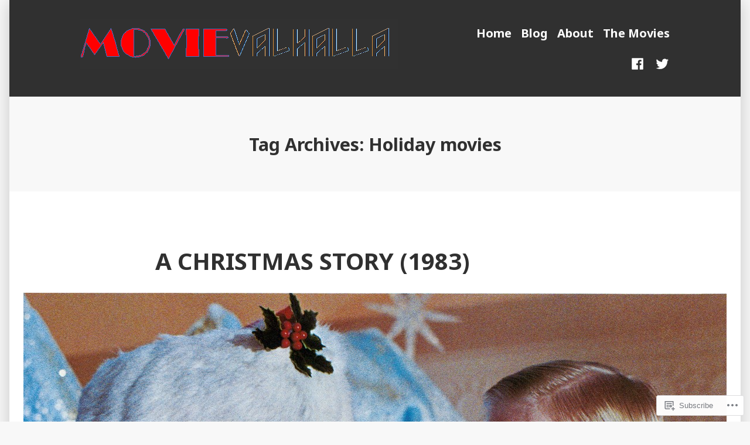

--- FILE ---
content_type: text/html; charset=UTF-8
request_url: https://movievalhalla.com/tag/holiday-movies/
body_size: 23009
content:
<!doctype html>
<html lang="en">
<head>
	<meta charset="UTF-8" />
	<meta name="viewport" content="width=device-width, initial-scale=1" />
	<link rel="profile" href="https://gmpg.org/xfn/11" />
	<title>Holiday movies &#8211; Movie Valhalla</title>
<meta name='robots' content='max-image-preview:large' />

<!-- Async WordPress.com Remote Login -->
<script id="wpcom_remote_login_js">
var wpcom_remote_login_extra_auth = '';
function wpcom_remote_login_remove_dom_node_id( element_id ) {
	var dom_node = document.getElementById( element_id );
	if ( dom_node ) { dom_node.parentNode.removeChild( dom_node ); }
}
function wpcom_remote_login_remove_dom_node_classes( class_name ) {
	var dom_nodes = document.querySelectorAll( '.' + class_name );
	for ( var i = 0; i < dom_nodes.length; i++ ) {
		dom_nodes[ i ].parentNode.removeChild( dom_nodes[ i ] );
	}
}
function wpcom_remote_login_final_cleanup() {
	wpcom_remote_login_remove_dom_node_classes( "wpcom_remote_login_msg" );
	wpcom_remote_login_remove_dom_node_id( "wpcom_remote_login_key" );
	wpcom_remote_login_remove_dom_node_id( "wpcom_remote_login_validate" );
	wpcom_remote_login_remove_dom_node_id( "wpcom_remote_login_js" );
	wpcom_remote_login_remove_dom_node_id( "wpcom_request_access_iframe" );
	wpcom_remote_login_remove_dom_node_id( "wpcom_request_access_styles" );
}

// Watch for messages back from the remote login
window.addEventListener( "message", function( e ) {
	if ( e.origin === "https://r-login.wordpress.com" ) {
		var data = {};
		try {
			data = JSON.parse( e.data );
		} catch( e ) {
			wpcom_remote_login_final_cleanup();
			return;
		}

		if ( data.msg === 'LOGIN' ) {
			// Clean up the login check iframe
			wpcom_remote_login_remove_dom_node_id( "wpcom_remote_login_key" );

			var id_regex = new RegExp( /^[0-9]+$/ );
			var token_regex = new RegExp( /^.*|.*|.*$/ );
			if (
				token_regex.test( data.token )
				&& id_regex.test( data.wpcomid )
			) {
				// We have everything we need to ask for a login
				var script = document.createElement( "script" );
				script.setAttribute( "id", "wpcom_remote_login_validate" );
				script.src = '/remote-login.php?wpcom_remote_login=validate'
					+ '&wpcomid=' + data.wpcomid
					+ '&token=' + encodeURIComponent( data.token )
					+ '&host=' + window.location.protocol
					+ '//' + window.location.hostname
					+ '&postid=7534'
					+ '&is_singular=';
				document.body.appendChild( script );
			}

			return;
		}

		// Safari ITP, not logged in, so redirect
		if ( data.msg === 'LOGIN-REDIRECT' ) {
			window.location = 'https://wordpress.com/log-in?redirect_to=' + window.location.href;
			return;
		}

		// Safari ITP, storage access failed, remove the request
		if ( data.msg === 'LOGIN-REMOVE' ) {
			var css_zap = 'html { -webkit-transition: margin-top 1s; transition: margin-top 1s; } /* 9001 */ html { margin-top: 0 !important; } * html body { margin-top: 0 !important; } @media screen and ( max-width: 782px ) { html { margin-top: 0 !important; } * html body { margin-top: 0 !important; } }';
			var style_zap = document.createElement( 'style' );
			style_zap.type = 'text/css';
			style_zap.appendChild( document.createTextNode( css_zap ) );
			document.body.appendChild( style_zap );

			var e = document.getElementById( 'wpcom_request_access_iframe' );
			e.parentNode.removeChild( e );

			document.cookie = 'wordpress_com_login_access=denied; path=/; max-age=31536000';

			return;
		}

		// Safari ITP
		if ( data.msg === 'REQUEST_ACCESS' ) {
			console.log( 'request access: safari' );

			// Check ITP iframe enable/disable knob
			if ( wpcom_remote_login_extra_auth !== 'safari_itp_iframe' ) {
				return;
			}

			// If we are in a "private window" there is no ITP.
			var private_window = false;
			try {
				var opendb = window.openDatabase( null, null, null, null );
			} catch( e ) {
				private_window = true;
			}

			if ( private_window ) {
				console.log( 'private window' );
				return;
			}

			var iframe = document.createElement( 'iframe' );
			iframe.id = 'wpcom_request_access_iframe';
			iframe.setAttribute( 'scrolling', 'no' );
			iframe.setAttribute( 'sandbox', 'allow-storage-access-by-user-activation allow-scripts allow-same-origin allow-top-navigation-by-user-activation' );
			iframe.src = 'https://r-login.wordpress.com/remote-login.php?wpcom_remote_login=request_access&origin=' + encodeURIComponent( data.origin ) + '&wpcomid=' + encodeURIComponent( data.wpcomid );

			var css = 'html { -webkit-transition: margin-top 1s; transition: margin-top 1s; } /* 9001 */ html { margin-top: 46px !important; } * html body { margin-top: 46px !important; } @media screen and ( max-width: 660px ) { html { margin-top: 71px !important; } * html body { margin-top: 71px !important; } #wpcom_request_access_iframe { display: block; height: 71px !important; } } #wpcom_request_access_iframe { border: 0px; height: 46px; position: fixed; top: 0; left: 0; width: 100%; min-width: 100%; z-index: 99999; background: #23282d; } ';

			var style = document.createElement( 'style' );
			style.type = 'text/css';
			style.id = 'wpcom_request_access_styles';
			style.appendChild( document.createTextNode( css ) );
			document.body.appendChild( style );

			document.body.appendChild( iframe );
		}

		if ( data.msg === 'DONE' ) {
			wpcom_remote_login_final_cleanup();
		}
	}
}, false );

// Inject the remote login iframe after the page has had a chance to load
// more critical resources
window.addEventListener( "DOMContentLoaded", function( e ) {
	var iframe = document.createElement( "iframe" );
	iframe.style.display = "none";
	iframe.setAttribute( "scrolling", "no" );
	iframe.setAttribute( "id", "wpcom_remote_login_key" );
	iframe.src = "https://r-login.wordpress.com/remote-login.php"
		+ "?wpcom_remote_login=key"
		+ "&origin=aHR0cHM6Ly9tb3ZpZXZhbGhhbGxhLmNvbQ%3D%3D"
		+ "&wpcomid=182182272"
		+ "&time=" + Math.floor( Date.now() / 1000 );
	document.body.appendChild( iframe );
}, false );
</script>
<link rel='dns-prefetch' href='//s0.wp.com' />
<link rel='dns-prefetch' href='//fonts-api.wp.com' />
<link rel="alternate" type="application/rss+xml" title="Movie Valhalla &raquo; Feed" href="https://movievalhalla.com/feed/" />
<link rel="alternate" type="application/rss+xml" title="Movie Valhalla &raquo; Comments Feed" href="https://movievalhalla.com/comments/feed/" />
<link rel="alternate" type="application/rss+xml" title="Movie Valhalla &raquo; Holiday movies Tag Feed" href="https://movievalhalla.com/tag/holiday-movies/feed/" />
	<script type="text/javascript">
		/* <![CDATA[ */
		function addLoadEvent(func) {
			var oldonload = window.onload;
			if (typeof window.onload != 'function') {
				window.onload = func;
			} else {
				window.onload = function () {
					oldonload();
					func();
				}
			}
		}
		/* ]]> */
	</script>
	<style id='wp-emoji-styles-inline-css'>

	img.wp-smiley, img.emoji {
		display: inline !important;
		border: none !important;
		box-shadow: none !important;
		height: 1em !important;
		width: 1em !important;
		margin: 0 0.07em !important;
		vertical-align: -0.1em !important;
		background: none !important;
		padding: 0 !important;
	}
/*# sourceURL=wp-emoji-styles-inline-css */
</style>
<link crossorigin='anonymous' rel='stylesheet' id='all-css-2-1' href='/wp-content/plugins/gutenberg-core/v22.2.0/build/styles/block-library/style.css?m=1764855221i&cssminify=yes' type='text/css' media='all' />
<style id='wp-block-library-inline-css'>
.has-text-align-justify {
	text-align:justify;
}
.has-text-align-justify{text-align:justify;}

/*# sourceURL=wp-block-library-inline-css */
</style><style id='global-styles-inline-css'>
:root{--wp--preset--aspect-ratio--square: 1;--wp--preset--aspect-ratio--4-3: 4/3;--wp--preset--aspect-ratio--3-4: 3/4;--wp--preset--aspect-ratio--3-2: 3/2;--wp--preset--aspect-ratio--2-3: 2/3;--wp--preset--aspect-ratio--16-9: 16/9;--wp--preset--aspect-ratio--9-16: 9/16;--wp--preset--color--black: #000000;--wp--preset--color--cyan-bluish-gray: #abb8c3;--wp--preset--color--white: #ffffff;--wp--preset--color--pale-pink: #f78da7;--wp--preset--color--vivid-red: #cf2e2e;--wp--preset--color--luminous-vivid-orange: #ff6900;--wp--preset--color--luminous-vivid-amber: #fcb900;--wp--preset--color--light-green-cyan: #7bdcb5;--wp--preset--color--vivid-green-cyan: #00d084;--wp--preset--color--pale-cyan-blue: #8ed1fc;--wp--preset--color--vivid-cyan-blue: #0693e3;--wp--preset--color--vivid-purple: #9b51e0;--wp--preset--color--primary: #CD2220;--wp--preset--color--secondary: #007AB7;--wp--preset--color--foreground: #303030;--wp--preset--color--background: #FFFFFF;--wp--preset--gradient--vivid-cyan-blue-to-vivid-purple: linear-gradient(135deg,rgb(6,147,227) 0%,rgb(155,81,224) 100%);--wp--preset--gradient--light-green-cyan-to-vivid-green-cyan: linear-gradient(135deg,rgb(122,220,180) 0%,rgb(0,208,130) 100%);--wp--preset--gradient--luminous-vivid-amber-to-luminous-vivid-orange: linear-gradient(135deg,rgb(252,185,0) 0%,rgb(255,105,0) 100%);--wp--preset--gradient--luminous-vivid-orange-to-vivid-red: linear-gradient(135deg,rgb(255,105,0) 0%,rgb(207,46,46) 100%);--wp--preset--gradient--very-light-gray-to-cyan-bluish-gray: linear-gradient(135deg,rgb(238,238,238) 0%,rgb(169,184,195) 100%);--wp--preset--gradient--cool-to-warm-spectrum: linear-gradient(135deg,rgb(74,234,220) 0%,rgb(151,120,209) 20%,rgb(207,42,186) 40%,rgb(238,44,130) 60%,rgb(251,105,98) 80%,rgb(254,248,76) 100%);--wp--preset--gradient--blush-light-purple: linear-gradient(135deg,rgb(255,206,236) 0%,rgb(152,150,240) 100%);--wp--preset--gradient--blush-bordeaux: linear-gradient(135deg,rgb(254,205,165) 0%,rgb(254,45,45) 50%,rgb(107,0,62) 100%);--wp--preset--gradient--luminous-dusk: linear-gradient(135deg,rgb(255,203,112) 0%,rgb(199,81,192) 50%,rgb(65,88,208) 100%);--wp--preset--gradient--pale-ocean: linear-gradient(135deg,rgb(255,245,203) 0%,rgb(182,227,212) 50%,rgb(51,167,181) 100%);--wp--preset--gradient--electric-grass: linear-gradient(135deg,rgb(202,248,128) 0%,rgb(113,206,126) 100%);--wp--preset--gradient--midnight: linear-gradient(135deg,rgb(2,3,129) 0%,rgb(40,116,252) 100%);--wp--preset--font-size--small: 16.6px;--wp--preset--font-size--medium: 20px;--wp--preset--font-size--large: 26.45px;--wp--preset--font-size--x-large: 42px;--wp--preset--font-size--normal: 20px;--wp--preset--font-size--huge: 30.4174px;--wp--preset--font-family--albert-sans: 'Albert Sans', sans-serif;--wp--preset--font-family--alegreya: Alegreya, serif;--wp--preset--font-family--arvo: Arvo, serif;--wp--preset--font-family--bodoni-moda: 'Bodoni Moda', serif;--wp--preset--font-family--bricolage-grotesque: 'Bricolage Grotesque', sans-serif;--wp--preset--font-family--cabin: Cabin, sans-serif;--wp--preset--font-family--chivo: Chivo, sans-serif;--wp--preset--font-family--commissioner: Commissioner, sans-serif;--wp--preset--font-family--cormorant: Cormorant, serif;--wp--preset--font-family--courier-prime: 'Courier Prime', monospace;--wp--preset--font-family--crimson-pro: 'Crimson Pro', serif;--wp--preset--font-family--dm-mono: 'DM Mono', monospace;--wp--preset--font-family--dm-sans: 'DM Sans', sans-serif;--wp--preset--font-family--dm-serif-display: 'DM Serif Display', serif;--wp--preset--font-family--domine: Domine, serif;--wp--preset--font-family--eb-garamond: 'EB Garamond', serif;--wp--preset--font-family--epilogue: Epilogue, sans-serif;--wp--preset--font-family--fahkwang: Fahkwang, sans-serif;--wp--preset--font-family--figtree: Figtree, sans-serif;--wp--preset--font-family--fira-sans: 'Fira Sans', sans-serif;--wp--preset--font-family--fjalla-one: 'Fjalla One', sans-serif;--wp--preset--font-family--fraunces: Fraunces, serif;--wp--preset--font-family--gabarito: Gabarito, system-ui;--wp--preset--font-family--ibm-plex-mono: 'IBM Plex Mono', monospace;--wp--preset--font-family--ibm-plex-sans: 'IBM Plex Sans', sans-serif;--wp--preset--font-family--ibarra-real-nova: 'Ibarra Real Nova', serif;--wp--preset--font-family--instrument-serif: 'Instrument Serif', serif;--wp--preset--font-family--inter: Inter, sans-serif;--wp--preset--font-family--josefin-sans: 'Josefin Sans', sans-serif;--wp--preset--font-family--jost: Jost, sans-serif;--wp--preset--font-family--libre-baskerville: 'Libre Baskerville', serif;--wp--preset--font-family--libre-franklin: 'Libre Franklin', sans-serif;--wp--preset--font-family--literata: Literata, serif;--wp--preset--font-family--lora: Lora, serif;--wp--preset--font-family--merriweather: Merriweather, serif;--wp--preset--font-family--montserrat: Montserrat, sans-serif;--wp--preset--font-family--newsreader: Newsreader, serif;--wp--preset--font-family--noto-sans-mono: 'Noto Sans Mono', sans-serif;--wp--preset--font-family--nunito: Nunito, sans-serif;--wp--preset--font-family--open-sans: 'Open Sans', sans-serif;--wp--preset--font-family--overpass: Overpass, sans-serif;--wp--preset--font-family--pt-serif: 'PT Serif', serif;--wp--preset--font-family--petrona: Petrona, serif;--wp--preset--font-family--piazzolla: Piazzolla, serif;--wp--preset--font-family--playfair-display: 'Playfair Display', serif;--wp--preset--font-family--plus-jakarta-sans: 'Plus Jakarta Sans', sans-serif;--wp--preset--font-family--poppins: Poppins, sans-serif;--wp--preset--font-family--raleway: Raleway, sans-serif;--wp--preset--font-family--roboto: Roboto, sans-serif;--wp--preset--font-family--roboto-slab: 'Roboto Slab', serif;--wp--preset--font-family--rubik: Rubik, sans-serif;--wp--preset--font-family--rufina: Rufina, serif;--wp--preset--font-family--sora: Sora, sans-serif;--wp--preset--font-family--source-sans-3: 'Source Sans 3', sans-serif;--wp--preset--font-family--source-serif-4: 'Source Serif 4', serif;--wp--preset--font-family--space-mono: 'Space Mono', monospace;--wp--preset--font-family--syne: Syne, sans-serif;--wp--preset--font-family--texturina: Texturina, serif;--wp--preset--font-family--urbanist: Urbanist, sans-serif;--wp--preset--font-family--work-sans: 'Work Sans', sans-serif;--wp--preset--spacing--20: 0.44rem;--wp--preset--spacing--30: 0.67rem;--wp--preset--spacing--40: 1rem;--wp--preset--spacing--50: 1.5rem;--wp--preset--spacing--60: 2.25rem;--wp--preset--spacing--70: 3.38rem;--wp--preset--spacing--80: 5.06rem;--wp--preset--shadow--natural: 6px 6px 9px rgba(0, 0, 0, 0.2);--wp--preset--shadow--deep: 12px 12px 50px rgba(0, 0, 0, 0.4);--wp--preset--shadow--sharp: 6px 6px 0px rgba(0, 0, 0, 0.2);--wp--preset--shadow--outlined: 6px 6px 0px -3px rgb(255, 255, 255), 6px 6px rgb(0, 0, 0);--wp--preset--shadow--crisp: 6px 6px 0px rgb(0, 0, 0);}:root :where(.is-layout-flow) > :first-child{margin-block-start: 0;}:root :where(.is-layout-flow) > :last-child{margin-block-end: 0;}:root :where(.is-layout-flow) > *{margin-block-start: 24px;margin-block-end: 0;}:root :where(.is-layout-constrained) > :first-child{margin-block-start: 0;}:root :where(.is-layout-constrained) > :last-child{margin-block-end: 0;}:root :where(.is-layout-constrained) > *{margin-block-start: 24px;margin-block-end: 0;}:root :where(.is-layout-flex){gap: 24px;}:root :where(.is-layout-grid){gap: 24px;}body .is-layout-flex{display: flex;}.is-layout-flex{flex-wrap: wrap;align-items: center;}.is-layout-flex > :is(*, div){margin: 0;}body .is-layout-grid{display: grid;}.is-layout-grid > :is(*, div){margin: 0;}.has-black-color{color: var(--wp--preset--color--black) !important;}.has-cyan-bluish-gray-color{color: var(--wp--preset--color--cyan-bluish-gray) !important;}.has-white-color{color: var(--wp--preset--color--white) !important;}.has-pale-pink-color{color: var(--wp--preset--color--pale-pink) !important;}.has-vivid-red-color{color: var(--wp--preset--color--vivid-red) !important;}.has-luminous-vivid-orange-color{color: var(--wp--preset--color--luminous-vivid-orange) !important;}.has-luminous-vivid-amber-color{color: var(--wp--preset--color--luminous-vivid-amber) !important;}.has-light-green-cyan-color{color: var(--wp--preset--color--light-green-cyan) !important;}.has-vivid-green-cyan-color{color: var(--wp--preset--color--vivid-green-cyan) !important;}.has-pale-cyan-blue-color{color: var(--wp--preset--color--pale-cyan-blue) !important;}.has-vivid-cyan-blue-color{color: var(--wp--preset--color--vivid-cyan-blue) !important;}.has-vivid-purple-color{color: var(--wp--preset--color--vivid-purple) !important;}.has-primary-color{color: var(--wp--preset--color--primary) !important;}.has-secondary-color{color: var(--wp--preset--color--secondary) !important;}.has-foreground-color{color: var(--wp--preset--color--foreground) !important;}.has-background-color{color: var(--wp--preset--color--background) !important;}.has-black-background-color{background-color: var(--wp--preset--color--black) !important;}.has-cyan-bluish-gray-background-color{background-color: var(--wp--preset--color--cyan-bluish-gray) !important;}.has-white-background-color{background-color: var(--wp--preset--color--white) !important;}.has-pale-pink-background-color{background-color: var(--wp--preset--color--pale-pink) !important;}.has-vivid-red-background-color{background-color: var(--wp--preset--color--vivid-red) !important;}.has-luminous-vivid-orange-background-color{background-color: var(--wp--preset--color--luminous-vivid-orange) !important;}.has-luminous-vivid-amber-background-color{background-color: var(--wp--preset--color--luminous-vivid-amber) !important;}.has-light-green-cyan-background-color{background-color: var(--wp--preset--color--light-green-cyan) !important;}.has-vivid-green-cyan-background-color{background-color: var(--wp--preset--color--vivid-green-cyan) !important;}.has-pale-cyan-blue-background-color{background-color: var(--wp--preset--color--pale-cyan-blue) !important;}.has-vivid-cyan-blue-background-color{background-color: var(--wp--preset--color--vivid-cyan-blue) !important;}.has-vivid-purple-background-color{background-color: var(--wp--preset--color--vivid-purple) !important;}.has-primary-background-color{background-color: var(--wp--preset--color--primary) !important;}.has-secondary-background-color{background-color: var(--wp--preset--color--secondary) !important;}.has-foreground-background-color{background-color: var(--wp--preset--color--foreground) !important;}.has-background-background-color{background-color: var(--wp--preset--color--background) !important;}.has-black-border-color{border-color: var(--wp--preset--color--black) !important;}.has-cyan-bluish-gray-border-color{border-color: var(--wp--preset--color--cyan-bluish-gray) !important;}.has-white-border-color{border-color: var(--wp--preset--color--white) !important;}.has-pale-pink-border-color{border-color: var(--wp--preset--color--pale-pink) !important;}.has-vivid-red-border-color{border-color: var(--wp--preset--color--vivid-red) !important;}.has-luminous-vivid-orange-border-color{border-color: var(--wp--preset--color--luminous-vivid-orange) !important;}.has-luminous-vivid-amber-border-color{border-color: var(--wp--preset--color--luminous-vivid-amber) !important;}.has-light-green-cyan-border-color{border-color: var(--wp--preset--color--light-green-cyan) !important;}.has-vivid-green-cyan-border-color{border-color: var(--wp--preset--color--vivid-green-cyan) !important;}.has-pale-cyan-blue-border-color{border-color: var(--wp--preset--color--pale-cyan-blue) !important;}.has-vivid-cyan-blue-border-color{border-color: var(--wp--preset--color--vivid-cyan-blue) !important;}.has-vivid-purple-border-color{border-color: var(--wp--preset--color--vivid-purple) !important;}.has-primary-border-color{border-color: var(--wp--preset--color--primary) !important;}.has-secondary-border-color{border-color: var(--wp--preset--color--secondary) !important;}.has-foreground-border-color{border-color: var(--wp--preset--color--foreground) !important;}.has-background-border-color{border-color: var(--wp--preset--color--background) !important;}.has-vivid-cyan-blue-to-vivid-purple-gradient-background{background: var(--wp--preset--gradient--vivid-cyan-blue-to-vivid-purple) !important;}.has-light-green-cyan-to-vivid-green-cyan-gradient-background{background: var(--wp--preset--gradient--light-green-cyan-to-vivid-green-cyan) !important;}.has-luminous-vivid-amber-to-luminous-vivid-orange-gradient-background{background: var(--wp--preset--gradient--luminous-vivid-amber-to-luminous-vivid-orange) !important;}.has-luminous-vivid-orange-to-vivid-red-gradient-background{background: var(--wp--preset--gradient--luminous-vivid-orange-to-vivid-red) !important;}.has-very-light-gray-to-cyan-bluish-gray-gradient-background{background: var(--wp--preset--gradient--very-light-gray-to-cyan-bluish-gray) !important;}.has-cool-to-warm-spectrum-gradient-background{background: var(--wp--preset--gradient--cool-to-warm-spectrum) !important;}.has-blush-light-purple-gradient-background{background: var(--wp--preset--gradient--blush-light-purple) !important;}.has-blush-bordeaux-gradient-background{background: var(--wp--preset--gradient--blush-bordeaux) !important;}.has-luminous-dusk-gradient-background{background: var(--wp--preset--gradient--luminous-dusk) !important;}.has-pale-ocean-gradient-background{background: var(--wp--preset--gradient--pale-ocean) !important;}.has-electric-grass-gradient-background{background: var(--wp--preset--gradient--electric-grass) !important;}.has-midnight-gradient-background{background: var(--wp--preset--gradient--midnight) !important;}.has-small-font-size{font-size: var(--wp--preset--font-size--small) !important;}.has-medium-font-size{font-size: var(--wp--preset--font-size--medium) !important;}.has-large-font-size{font-size: var(--wp--preset--font-size--large) !important;}.has-x-large-font-size{font-size: var(--wp--preset--font-size--x-large) !important;}.has-normal-font-size{font-size: var(--wp--preset--font-size--normal) !important;}.has-huge-font-size{font-size: var(--wp--preset--font-size--huge) !important;}.has-albert-sans-font-family{font-family: var(--wp--preset--font-family--albert-sans) !important;}.has-alegreya-font-family{font-family: var(--wp--preset--font-family--alegreya) !important;}.has-arvo-font-family{font-family: var(--wp--preset--font-family--arvo) !important;}.has-bodoni-moda-font-family{font-family: var(--wp--preset--font-family--bodoni-moda) !important;}.has-bricolage-grotesque-font-family{font-family: var(--wp--preset--font-family--bricolage-grotesque) !important;}.has-cabin-font-family{font-family: var(--wp--preset--font-family--cabin) !important;}.has-chivo-font-family{font-family: var(--wp--preset--font-family--chivo) !important;}.has-commissioner-font-family{font-family: var(--wp--preset--font-family--commissioner) !important;}.has-cormorant-font-family{font-family: var(--wp--preset--font-family--cormorant) !important;}.has-courier-prime-font-family{font-family: var(--wp--preset--font-family--courier-prime) !important;}.has-crimson-pro-font-family{font-family: var(--wp--preset--font-family--crimson-pro) !important;}.has-dm-mono-font-family{font-family: var(--wp--preset--font-family--dm-mono) !important;}.has-dm-sans-font-family{font-family: var(--wp--preset--font-family--dm-sans) !important;}.has-dm-serif-display-font-family{font-family: var(--wp--preset--font-family--dm-serif-display) !important;}.has-domine-font-family{font-family: var(--wp--preset--font-family--domine) !important;}.has-eb-garamond-font-family{font-family: var(--wp--preset--font-family--eb-garamond) !important;}.has-epilogue-font-family{font-family: var(--wp--preset--font-family--epilogue) !important;}.has-fahkwang-font-family{font-family: var(--wp--preset--font-family--fahkwang) !important;}.has-figtree-font-family{font-family: var(--wp--preset--font-family--figtree) !important;}.has-fira-sans-font-family{font-family: var(--wp--preset--font-family--fira-sans) !important;}.has-fjalla-one-font-family{font-family: var(--wp--preset--font-family--fjalla-one) !important;}.has-fraunces-font-family{font-family: var(--wp--preset--font-family--fraunces) !important;}.has-gabarito-font-family{font-family: var(--wp--preset--font-family--gabarito) !important;}.has-ibm-plex-mono-font-family{font-family: var(--wp--preset--font-family--ibm-plex-mono) !important;}.has-ibm-plex-sans-font-family{font-family: var(--wp--preset--font-family--ibm-plex-sans) !important;}.has-ibarra-real-nova-font-family{font-family: var(--wp--preset--font-family--ibarra-real-nova) !important;}.has-instrument-serif-font-family{font-family: var(--wp--preset--font-family--instrument-serif) !important;}.has-inter-font-family{font-family: var(--wp--preset--font-family--inter) !important;}.has-josefin-sans-font-family{font-family: var(--wp--preset--font-family--josefin-sans) !important;}.has-jost-font-family{font-family: var(--wp--preset--font-family--jost) !important;}.has-libre-baskerville-font-family{font-family: var(--wp--preset--font-family--libre-baskerville) !important;}.has-libre-franklin-font-family{font-family: var(--wp--preset--font-family--libre-franklin) !important;}.has-literata-font-family{font-family: var(--wp--preset--font-family--literata) !important;}.has-lora-font-family{font-family: var(--wp--preset--font-family--lora) !important;}.has-merriweather-font-family{font-family: var(--wp--preset--font-family--merriweather) !important;}.has-montserrat-font-family{font-family: var(--wp--preset--font-family--montserrat) !important;}.has-newsreader-font-family{font-family: var(--wp--preset--font-family--newsreader) !important;}.has-noto-sans-mono-font-family{font-family: var(--wp--preset--font-family--noto-sans-mono) !important;}.has-nunito-font-family{font-family: var(--wp--preset--font-family--nunito) !important;}.has-open-sans-font-family{font-family: var(--wp--preset--font-family--open-sans) !important;}.has-overpass-font-family{font-family: var(--wp--preset--font-family--overpass) !important;}.has-pt-serif-font-family{font-family: var(--wp--preset--font-family--pt-serif) !important;}.has-petrona-font-family{font-family: var(--wp--preset--font-family--petrona) !important;}.has-piazzolla-font-family{font-family: var(--wp--preset--font-family--piazzolla) !important;}.has-playfair-display-font-family{font-family: var(--wp--preset--font-family--playfair-display) !important;}.has-plus-jakarta-sans-font-family{font-family: var(--wp--preset--font-family--plus-jakarta-sans) !important;}.has-poppins-font-family{font-family: var(--wp--preset--font-family--poppins) !important;}.has-raleway-font-family{font-family: var(--wp--preset--font-family--raleway) !important;}.has-roboto-font-family{font-family: var(--wp--preset--font-family--roboto) !important;}.has-roboto-slab-font-family{font-family: var(--wp--preset--font-family--roboto-slab) !important;}.has-rubik-font-family{font-family: var(--wp--preset--font-family--rubik) !important;}.has-rufina-font-family{font-family: var(--wp--preset--font-family--rufina) !important;}.has-sora-font-family{font-family: var(--wp--preset--font-family--sora) !important;}.has-source-sans-3-font-family{font-family: var(--wp--preset--font-family--source-sans-3) !important;}.has-source-serif-4-font-family{font-family: var(--wp--preset--font-family--source-serif-4) !important;}.has-space-mono-font-family{font-family: var(--wp--preset--font-family--space-mono) !important;}.has-syne-font-family{font-family: var(--wp--preset--font-family--syne) !important;}.has-texturina-font-family{font-family: var(--wp--preset--font-family--texturina) !important;}.has-urbanist-font-family{font-family: var(--wp--preset--font-family--urbanist) !important;}.has-work-sans-font-family{font-family: var(--wp--preset--font-family--work-sans) !important;}
/*# sourceURL=global-styles-inline-css */
</style>

<style id='classic-theme-styles-inline-css'>
/*! This file is auto-generated */
.wp-block-button__link{color:#fff;background-color:#32373c;border-radius:9999px;box-shadow:none;text-decoration:none;padding:calc(.667em + 2px) calc(1.333em + 2px);font-size:1.125em}.wp-block-file__button{background:#32373c;color:#fff;text-decoration:none}
/*# sourceURL=/wp-includes/css/classic-themes.min.css */
</style>
<link crossorigin='anonymous' rel='stylesheet' id='all-css-4-1' href='/_static/??-eJx9jEEOAiEQBD/kQECjeDC+ZWEnijIwYWA3/l72op689KFTVXplCCU3zE1z6reYRYfiUwlP0VYZpwxIJE4IFRd10HOU9iFA2iuhCiI7/ROiDt9WxfETT20jCOc4YUIa2D9t5eGA91xRBMZS7ATtPkTZvCtdzNEZt7f2fHq8Afl7R7w=&cssminify=yes' type='text/css' media='all' />
<link crossorigin='anonymous' rel='stylesheet' id='print-css-5-1' href='/wp-content/themes/pub/varia/print.css?m=1738187798i&cssminify=yes' type='text/css' media='print' />
<link crossorigin='anonymous' rel='stylesheet' id='all-css-6-1' href='/_static/??-eJx9i0EOAiEMAD8kNhsP4MH4FhYr1pSWUHDj713jRaPxNpPMwFJdUukoHfoFCxrUMUPRdkIB63fGbTLbwO/uFhtFIEmv1C01afkaynCVRyYxaDiz5hUzrNWb/psyqmNNsZPKh7gzR2rP9VgOk9+FKXi/D9cH9EVPQA==&cssminify=yes' type='text/css' media='all' />
<link rel='stylesheet' id='morden-fonts-css' href='https://fonts-api.wp.com/css?family=Noto+Sans%3A400%2C400i%2C700%2C700i&#038;subset=latin%2Clatin-ext' media='all' />
<link crossorigin='anonymous' rel='stylesheet' id='all-css-8-1' href='/wp-content/themes/pub/morden/style.css?m=1738187798i&cssminify=yes' type='text/css' media='all' />
<style id='jetpack-global-styles-frontend-style-inline-css'>
:root { --font-headings: unset; --font-base: unset; --font-headings-default: -apple-system,BlinkMacSystemFont,"Segoe UI",Roboto,Oxygen-Sans,Ubuntu,Cantarell,"Helvetica Neue",sans-serif; --font-base-default: -apple-system,BlinkMacSystemFont,"Segoe UI",Roboto,Oxygen-Sans,Ubuntu,Cantarell,"Helvetica Neue",sans-serif;}
/*# sourceURL=jetpack-global-styles-frontend-style-inline-css */
</style>
<link crossorigin='anonymous' rel='stylesheet' id='all-css-10-1' href='/wp-content/themes/h4/global.css?m=1420737423i&cssminify=yes' type='text/css' media='all' />
<script type="text/javascript" id="wpcom-actionbar-placeholder-js-extra">
/* <![CDATA[ */
var actionbardata = {"siteID":"182182272","postID":"0","siteURL":"https://movievalhalla.com","xhrURL":"https://movievalhalla.com/wp-admin/admin-ajax.php","nonce":"783c986058","isLoggedIn":"","statusMessage":"","subsEmailDefault":"instantly","proxyScriptUrl":"https://s0.wp.com/wp-content/js/wpcom-proxy-request.js?m=1513050504i&amp;ver=20211021","i18n":{"followedText":"New posts from this site will now appear in your \u003Ca href=\"https://wordpress.com/reader\"\u003EReader\u003C/a\u003E","foldBar":"Collapse this bar","unfoldBar":"Expand this bar","shortLinkCopied":"Shortlink copied to clipboard."}};
//# sourceURL=wpcom-actionbar-placeholder-js-extra
/* ]]> */
</script>
<script type="text/javascript" id="jetpack-mu-wpcom-settings-js-before">
/* <![CDATA[ */
var JETPACK_MU_WPCOM_SETTINGS = {"assetsUrl":"https://s0.wp.com/wp-content/mu-plugins/jetpack-mu-wpcom-plugin/sun/jetpack_vendor/automattic/jetpack-mu-wpcom/src/build/"};
//# sourceURL=jetpack-mu-wpcom-settings-js-before
/* ]]> */
</script>
<script crossorigin='anonymous' type='text/javascript'  src='/wp-content/js/rlt-proxy.js?m=1720530689i'></script>
<script type="text/javascript" id="rlt-proxy-js-after">
/* <![CDATA[ */
	rltInitialize( {"token":null,"iframeOrigins":["https:\/\/widgets.wp.com"]} );
//# sourceURL=rlt-proxy-js-after
/* ]]> */
</script>
<link rel="EditURI" type="application/rsd+xml" title="RSD" href="https://movievalhalla.wordpress.com/xmlrpc.php?rsd" />
<meta name="generator" content="WordPress.com" />
		<!-- Custom Logo: hide header text -->
		<style id="custom-logo-css" type="text/css">
			.site-title, .site-description {
				position: absolute;
				clip-path: inset(50%);
			}
		</style>
		
<!-- Jetpack Open Graph Tags -->
<meta property="og:type" content="website" />
<meta property="og:title" content="Holiday movies &#8211; Movie Valhalla" />
<meta property="og:url" content="https://movievalhalla.com/tag/holiday-movies/" />
<meta property="og:site_name" content="Movie Valhalla" />
<meta property="og:image" content="https://movievalhalla.com/wp-content/uploads/2020/09/image.jpg?w=200" />
<meta property="og:image:width" content="200" />
<meta property="og:image:height" content="200" />
<meta property="og:image:alt" content="" />
<meta property="og:locale" content="en_US" />

<!-- End Jetpack Open Graph Tags -->
<link rel="search" type="application/opensearchdescription+xml" href="https://movievalhalla.com/osd.xml" title="Movie Valhalla" />
<link rel="search" type="application/opensearchdescription+xml" href="https://s1.wp.com/opensearch.xml" title="WordPress.com" />
<meta name="description" content="Posts about Holiday movies written by Daniel Joslyn" />
<link rel="icon" href="https://movievalhalla.com/wp-content/uploads/2020/09/image.jpg?w=32" sizes="32x32" />
<link rel="icon" href="https://movievalhalla.com/wp-content/uploads/2020/09/image.jpg?w=192" sizes="192x192" />
<link rel="apple-touch-icon" href="https://movievalhalla.com/wp-content/uploads/2020/09/image.jpg?w=180" />
<meta name="msapplication-TileImage" content="https://movievalhalla.com/wp-content/uploads/2020/09/image.jpg?w=270" />
</head>

<body class="archive tag tag-holiday-movies tag-1024267 wp-custom-logo wp-embed-responsive wp-theme-pubvaria wp-child-theme-pubmorden customizer-styles-applied hfeed image-filters-enabled hide-homepage-title jetpack-reblog-enabled">


<div id="page" class="site">
	<a class="skip-link screen-reader-text" href="#content">Skip to content</a>

	
<header id="masthead" class="site-header" role="banner">
	<div class="site-header-wrap responsive-max-width has-logo has-menu">
		
	<div class="site-logo"><a href="https://movievalhalla.com/" class="custom-logo-link" rel="home"><img width="543" height="85" src="https://movievalhalla.com/wp-content/uploads/2020/08/cropped-movievalhalla-logo3-1.png" class="custom-logo" alt="Movie Valhalla" decoding="async" srcset="https://movievalhalla.com/wp-content/uploads/2020/08/cropped-movievalhalla-logo3-1.png 543w, https://movievalhalla.com/wp-content/uploads/2020/08/cropped-movievalhalla-logo3-1.png?w=150&amp;h=23 150w, https://movievalhalla.com/wp-content/uploads/2020/08/cropped-movievalhalla-logo3-1.png?w=300&amp;h=47 300w" sizes="(max-width: 543px) 100vw, 543px" data-attachment-id="41" data-permalink="https://movievalhalla.com/cropped-movievalhalla-logo3-1-png/" data-orig-file="https://movievalhalla.com/wp-content/uploads/2020/08/cropped-movievalhalla-logo3-1.png" data-orig-size="543,85" data-comments-opened="1" data-image-meta="{&quot;aperture&quot;:&quot;0&quot;,&quot;credit&quot;:&quot;&quot;,&quot;camera&quot;:&quot;&quot;,&quot;caption&quot;:&quot;&quot;,&quot;created_timestamp&quot;:&quot;0&quot;,&quot;copyright&quot;:&quot;&quot;,&quot;focal_length&quot;:&quot;0&quot;,&quot;iso&quot;:&quot;0&quot;,&quot;shutter_speed&quot;:&quot;0&quot;,&quot;title&quot;:&quot;&quot;,&quot;orientation&quot;:&quot;0&quot;}" data-image-title="cropped-movievalhalla-logo3-1.png" data-image-description="&lt;p&gt;https://movievalhalla.files.wordpress.com/2020/08/cropped-movievalhalla-logo3-1.png&lt;/p&gt;
" data-image-caption="" data-medium-file="https://movievalhalla.com/wp-content/uploads/2020/08/cropped-movievalhalla-logo3-1.png?w=300" data-large-file="https://movievalhalla.com/wp-content/uploads/2020/08/cropped-movievalhalla-logo3-1.png?w=543" /></a></div>

			<p class="site-title"><a href="https://movievalhalla.com/" rel="home">Movie Valhalla</a></p>
	
		<p class="site-description">
			Where Classic Movies Live On		</p>
			<nav id="site-navigation" class="main-navigation" aria-label="Main Navigation">

		<input type="checkbox" role="button" aria-haspopup="true" id="toggle" class="hide-visually">
		<label for="toggle" id="toggle-menu" class="button">
			Menu			<span class="dropdown-icon open">+</span>
			<span class="dropdown-icon close">&times;</span>
			<span class="hide-visually expanded-text">expanded</span>
			<span class="hide-visually collapsed-text">collapsed</span>
		</label>

		<div class="menu-primary-container"><ul id="menu-primary-1" class="main-menu" aria-label="submenu"><li class="menu-item menu-item-type-post_type menu-item-object-page menu-item-home menu-item-19"><a href="https://movievalhalla.com/">Home</a></li>
<li class="menu-item menu-item-type-post_type menu-item-object-page menu-item-20"><a href="https://movievalhalla.com/blog/">Blog</a></li>
<li class="menu-item menu-item-type-post_type menu-item-object-page menu-item-21"><a href="https://movievalhalla.com/about/">About</a></li>
<li class="menu-item menu-item-type-post_type menu-item-object-page menu-item-223"><a href="https://movievalhalla.com/home-2/the-movies/">The Movies</a></li>
</ul></div>	</nav><!-- #site-navigation -->
			<nav class="social-navigation" role="navigation" aria-label="Social Links Menu">
		<div class="menu-social-container"><ul id="menu-social" class="social-links-menu"><li id="menu-item-23" class="menu-item menu-item-type-custom menu-item-object-custom menu-item-23"><a href="https://www.facebook.com/Movie-Valhalla-113117243849385"><span class="screen-reader-text">Facebook</span><svg class="svg-icon" width="26" height="26" aria-hidden="true" role="img" focusable="false" viewBox="0 0 24 24" version="1.1" xmlns="http://www.w3.org/2000/svg" xmlns:xlink="http://www.w3.org/1999/xlink"><path d="M20.007,3H3.993C3.445,3,3,3.445,3,3.993v16.013C3,20.555,3.445,21,3.993,21h8.621v-6.971h-2.346v-2.717h2.346V9.31 c0-2.325,1.42-3.591,3.494-3.591c0.993,0,1.847,0.074,2.096,0.107v2.43l-1.438,0.001c-1.128,0-1.346,0.536-1.346,1.323v1.734h2.69 l-0.35,2.717h-2.34V21h4.587C20.555,21,21,20.555,21,20.007V3.993C21,3.445,20.555,3,20.007,3z"></path></svg></a></li>
<li id="menu-item-4099" class="menu-item menu-item-type-custom menu-item-object-custom menu-item-4099"><a href="https://twitter.com/MovieValhalla"><span class="screen-reader-text">Twitter</span><svg class="svg-icon" width="26" height="26" aria-hidden="true" role="img" focusable="false" viewBox="0 0 24 24" version="1.1" xmlns="http://www.w3.org/2000/svg" xmlns:xlink="http://www.w3.org/1999/xlink"><path d="M22.23,5.924c-0.736,0.326-1.527,0.547-2.357,0.646c0.847-0.508,1.498-1.312,1.804-2.27 c-0.793,0.47-1.671,0.812-2.606,0.996C18.324,4.498,17.257,4,16.077,4c-2.266,0-4.103,1.837-4.103,4.103 c0,0.322,0.036,0.635,0.106,0.935C8.67,8.867,5.647,7.234,3.623,4.751C3.27,5.357,3.067,6.062,3.067,6.814 c0,1.424,0.724,2.679,1.825,3.415c-0.673-0.021-1.305-0.206-1.859-0.513c0,0.017,0,0.034,0,0.052c0,1.988,1.414,3.647,3.292,4.023 c-0.344,0.094-0.707,0.144-1.081,0.144c-0.264,0-0.521-0.026-0.772-0.074c0.522,1.63,2.038,2.816,3.833,2.85 c-1.404,1.1-3.174,1.756-5.096,1.756c-0.331,0-0.658-0.019-0.979-0.057c1.816,1.164,3.973,1.843,6.29,1.843 c7.547,0,11.675-6.252,11.675-11.675c0-0.178-0.004-0.355-0.012-0.531C20.985,7.47,21.68,6.747,22.23,5.924z"></path></svg></a></li>
</ul></div>	</nav><!-- .social-navigation -->
	</div><!-- .site-header-wrap -->
</header><!-- #masthead -->

	<div id="content" class="site-content">

	<section id="primary" class="content-area">
		<main id="main" class="site-main">

		
			<header class="page-header">
				<h1 class="page-title">Tag Archives: <span class="page-description">Holiday movies</span></h1>			</header><!-- .page-header -->

			
<article id="post-7534" class="post-7534 post type-post status-publish format-standard has-post-thumbnail hentry category-1980s-movies category-american-movies category-bob-clark category-comedy category-darren-mcgavin category-holiday-movies category-holidayfest-21 category-jean-shepherd category-leslie-carlson category-melinda-dillon category-peter-billingsley category-zack-ward tag-1980s-movies tag-160640 tag-a-christmas-story tag-bob-clark tag-comedy tag-darren-mcgavin tag-holiday-movies tag-holidayfest-21 tag-jean-shepherd tag-leslie-carlson tag-melinda-dillon tag-peter-billingsley tag-zack-ward entry">
	<header class="entry-header responsive-max-width">
		<h2 class="entry-title"><a href="https://movievalhalla.com/2021/12/30/a-christmas-story-1983/" rel="bookmark">A CHRISTMAS STORY&nbsp;(1983)</a></h2>	</header><!-- .entry-header -->

	
			<figure class="post-thumbnail">
				<a class="post-thumbnail-inner alignwide" href="https://movievalhalla.com/2021/12/30/a-christmas-story-1983/" aria-hidden="true" tabindex="-1">
					<img width="1200" height="866" src="https://movievalhalla.com/wp-content/uploads/2021/12/untitled6.jpg?w=1200" class="attachment-post-thumbnail size-post-thumbnail wp-post-image" alt="" decoding="async" srcset="https://movievalhalla.com/wp-content/uploads/2021/12/untitled6.jpg 1200w, https://movievalhalla.com/wp-content/uploads/2021/12/untitled6.jpg?w=150 150w, https://movievalhalla.com/wp-content/uploads/2021/12/untitled6.jpg?w=300 300w, https://movievalhalla.com/wp-content/uploads/2021/12/untitled6.jpg?w=768 768w, https://movievalhalla.com/wp-content/uploads/2021/12/untitled6.jpg?w=1024 1024w" sizes="(max-width: 1200px) 100vw, 1200px" data-attachment-id="7489" data-permalink="https://movievalhalla.com/2021/12/23/reve-de-noel-1900/untitled6/" data-orig-file="https://movievalhalla.com/wp-content/uploads/2021/12/untitled6.jpg" data-orig-size="1200,866" data-comments-opened="1" data-image-meta="{&quot;aperture&quot;:&quot;0&quot;,&quot;credit&quot;:&quot;&quot;,&quot;camera&quot;:&quot;&quot;,&quot;caption&quot;:&quot;&quot;,&quot;created_timestamp&quot;:&quot;0&quot;,&quot;copyright&quot;:&quot;&quot;,&quot;focal_length&quot;:&quot;0&quot;,&quot;iso&quot;:&quot;0&quot;,&quot;shutter_speed&quot;:&quot;0&quot;,&quot;title&quot;:&quot;&quot;,&quot;orientation&quot;:&quot;0&quot;}" data-image-title="Untitled6" data-image-description="" data-image-caption="" data-medium-file="https://movievalhalla.com/wp-content/uploads/2021/12/untitled6.jpg?w=300" data-large-file="https://movievalhalla.com/wp-content/uploads/2021/12/untitled6.jpg?w=750" />				</a>
			</figure>

		
	<div class="entry-content">
		<p>An extremely beloved holiday classic about a small child in 1940 who only wants one thing for Christmas. But what if he shoots his eye out?</p>
	</div><!-- .entry-content -->

	<footer class="entry-footer responsive-max-width">
		<span class="byline"><svg class="svg-icon" width="16" height="16" aria-hidden="true" role="img" focusable="false" viewBox="0 0 24 24" version="1.1" xmlns="http://www.w3.org/2000/svg" xmlns:xlink="http://www.w3.org/1999/xlink"><path d="M12 12c2.21 0 4-1.79 4-4s-1.79-4-4-4-4 1.79-4 4 1.79 4 4 4zm0 2c-2.67 0-8 1.34-8 4v2h16v-2c0-2.66-5.33-4-8-4z"></path><path d="M0 0h24v24H0z" fill="none"></path></svg><span class="screen-reader-text">Posted by</span><span class="author vcard"><a class="url fn n" href="https://movievalhalla.com/author/ferociouswalrus/">Daniel Joslyn</a></span></span><span class="posted-on"><svg class="svg-icon" width="16" height="16" aria-hidden="true" role="img" focusable="false" xmlns="http://www.w3.org/2000/svg" viewBox="0 0 24 24"><defs><path id="a" d="M0 0h24v24H0V0z"></path></defs><clipPath id="b"><use xlink:href="#a" overflow="visible"></use></clipPath><path clip-path="url(#b)" d="M12 2C6.5 2 2 6.5 2 12s4.5 10 10 10 10-4.5 10-10S17.5 2 12 2zm4.2 14.2L11 13V7h1.5v5.2l4.5 2.7-.8 1.3z"></path></svg><a href="https://movievalhalla.com/2021/12/30/a-christmas-story-1983/" rel="bookmark"><time class="entry-date published" datetime="2021-12-30T09:00:00-08:00">December 30, 2021</time><time class="updated" datetime="2021-12-30T10:38:26-08:00">December 30, 2021</time></a></span><span class="cat-links"><svg class="svg-icon" width="16" height="16" aria-hidden="true" role="img" focusable="false" xmlns="http://www.w3.org/2000/svg" viewBox="0 0 24 24"><path d="M10 4H4c-1.1 0-1.99.9-1.99 2L2 18c0 1.1.9 2 2 2h16c1.1 0 2-.9 2-2V8c0-1.1-.9-2-2-2h-8l-2-2z"></path><path d="M0 0h24v24H0z" fill="none"></path></svg><span class="screen-reader-text">Posted in</span><a href="https://movievalhalla.com/category/1980s-movies/" rel="category tag">1980s Movies</a>, <a href="https://movievalhalla.com/category/american-movies/" rel="category tag">American movies</a>, <a href="https://movievalhalla.com/category/bob-clark/" rel="category tag">Bob Clark</a>, <a href="https://movievalhalla.com/category/comedy/" rel="category tag">Comedy</a>, <a href="https://movievalhalla.com/category/darren-mcgavin/" rel="category tag">Darren McGavin</a>, <a href="https://movievalhalla.com/category/holiday-movies/" rel="category tag">Holiday movies</a>, <a href="https://movievalhalla.com/category/holidayfest-21/" rel="category tag">Holidayfest &#039;21</a>, <a href="https://movievalhalla.com/category/jean-shepherd/" rel="category tag">Jean Shepherd</a>, <a href="https://movievalhalla.com/category/leslie-carlson/" rel="category tag">Leslie Carlson</a>, <a href="https://movievalhalla.com/category/melinda-dillon/" rel="category tag">Melinda Dillon</a>, <a href="https://movievalhalla.com/category/peter-billingsley/" rel="category tag">Peter Billingsley</a>, <a href="https://movievalhalla.com/category/zack-ward/" rel="category tag">Zack Ward</a></span><span class="tags-links"><svg class="svg-icon" width="16" height="16" aria-hidden="true" role="img" focusable="false" xmlns="http://www.w3.org/2000/svg" viewBox="0 0 24 24"><path d="M21.41 11.58l-9-9C12.05 2.22 11.55 2 11 2H4c-1.1 0-2 .9-2 2v7c0 .55.22 1.05.59 1.42l9 9c.36.36.86.58 1.41.58.55 0 1.05-.22 1.41-.59l7-7c.37-.36.59-.86.59-1.41 0-.55-.23-1.06-.59-1.42zM5.5 7C4.67 7 4 6.33 4 5.5S4.67 4 5.5 4 7 4.67 7 5.5 6.33 7 5.5 7z"></path><path d="M0 0h24v24H0z" fill="none"></path></svg><span class="screen-reader-text">Tags:</span><a href="https://movievalhalla.com/tag/1980s-movies/" rel="tag">1980s Movies</a>, <a href="https://movievalhalla.com/tag/1983/" rel="tag">1983</a>, <a href="https://movievalhalla.com/tag/a-christmas-story/" rel="tag">A Christmas Story</a>, <a href="https://movievalhalla.com/tag/bob-clark/" rel="tag">Bob Clark</a>, <a href="https://movievalhalla.com/tag/comedy/" rel="tag">Comedy</a>, <a href="https://movievalhalla.com/tag/darren-mcgavin/" rel="tag">Darren McGavin</a>, <a href="https://movievalhalla.com/tag/holiday-movies/" rel="tag">Holiday movies</a>, <a href="https://movievalhalla.com/tag/holidayfest-21/" rel="tag">Holidayfest &#039;21</a>, <a href="https://movievalhalla.com/tag/jean-shepherd/" rel="tag">Jean Shepherd</a>, <a href="https://movievalhalla.com/tag/leslie-carlson/" rel="tag">Leslie Carlson</a>, <a href="https://movievalhalla.com/tag/melinda-dillon/" rel="tag">Melinda Dillon</a>, <a href="https://movievalhalla.com/tag/peter-billingsley/" rel="tag">Peter Billingsley</a>, <a href="https://movievalhalla.com/tag/zack-ward/" rel="tag">Zack Ward</a></span><span class="comments-link"><svg class="svg-icon" width="16" height="16" aria-hidden="true" role="img" focusable="false" viewBox="0 0 24 24" version="1.1" xmlns="http://www.w3.org/2000/svg" xmlns:xlink="http://www.w3.org/1999/xlink"><path d="M21.99 4c0-1.1-.89-2-1.99-2H4c-1.1 0-2 .9-2 2v12c0 1.1.9 2 2 2h14l4 4-.01-18z"></path><path d="M0 0h24v24H0z" fill="none"></path></svg><a href="https://movievalhalla.com/2021/12/30/a-christmas-story-1983/#respond">Leave a comment<span class="screen-reader-text"> on A CHRISTMAS STORY&nbsp;(1983)</span></a></span>	</footer><!-- .entry-footer -->
</article><!-- #post-${ID} -->

<article id="post-7520" class="post-7520 post type-post status-publish format-standard has-post-thumbnail hentry category-1950s-movies category-a-christmas-carol category-alastair-sim category-brian-desmond-hurst category-british-movies category-charles-dickens category-fantasy category-hermione-baddeley category-holiday-movies category-holiday-virtual-festival category-jack-warner category-noel-howlett category-noel-langley category-patrick-macnee category-peter-bull tag-1950s-movies tag-550578 tag-a-christmas-carol tag-alastair-sim tag-brian-desmond-hurst tag-british-movies tag-charles-dickens tag-fantasy tag-hermione-baddeley tag-holiday-movies tag-holidayfest-21 tag-jack-warner tag-noel-howlett tag-noel-langley tag-patrick-macnee tag-peter-bull tag-scrooge entry">
	<header class="entry-header responsive-max-width">
		<h2 class="entry-title"><a href="https://movievalhalla.com/2021/12/28/scrooge-1951/" rel="bookmark">SCROOGE (1951)</a></h2>	</header><!-- .entry-header -->

	
			<figure class="post-thumbnail">
				<a class="post-thumbnail-inner alignwide" href="https://movievalhalla.com/2021/12/28/scrooge-1951/" aria-hidden="true" tabindex="-1">
					<img width="1472" height="1075" src="https://movievalhalla.com/wp-content/uploads/2021/12/untitled5.jpg?w=1472" class="attachment-post-thumbnail size-post-thumbnail wp-post-image" alt="" decoding="async" srcset="https://movievalhalla.com/wp-content/uploads/2021/12/untitled5.jpg 1472w, https://movievalhalla.com/wp-content/uploads/2021/12/untitled5.jpg?w=150 150w, https://movievalhalla.com/wp-content/uploads/2021/12/untitled5.jpg?w=300 300w, https://movievalhalla.com/wp-content/uploads/2021/12/untitled5.jpg?w=768 768w, https://movievalhalla.com/wp-content/uploads/2021/12/untitled5.jpg?w=1024 1024w, https://movievalhalla.com/wp-content/uploads/2021/12/untitled5.jpg?w=1440 1440w" sizes="(max-width: 1472px) 100vw, 1472px" data-attachment-id="7490" data-permalink="https://movievalhalla.com/2021/12/23/reve-de-noel-1900/untitled5/" data-orig-file="https://movievalhalla.com/wp-content/uploads/2021/12/untitled5.jpg" data-orig-size="1472,1075" data-comments-opened="1" data-image-meta="{&quot;aperture&quot;:&quot;0&quot;,&quot;credit&quot;:&quot;&quot;,&quot;camera&quot;:&quot;&quot;,&quot;caption&quot;:&quot;&quot;,&quot;created_timestamp&quot;:&quot;0&quot;,&quot;copyright&quot;:&quot;&quot;,&quot;focal_length&quot;:&quot;0&quot;,&quot;iso&quot;:&quot;0&quot;,&quot;shutter_speed&quot;:&quot;0&quot;,&quot;title&quot;:&quot;&quot;,&quot;orientation&quot;:&quot;0&quot;}" data-image-title="Untitled5" data-image-description="" data-image-caption="" data-medium-file="https://movievalhalla.com/wp-content/uploads/2021/12/untitled5.jpg?w=300" data-large-file="https://movievalhalla.com/wp-content/uploads/2021/12/untitled5.jpg?w=750" />				</a>
			</figure>

		
	<div class="entry-content">
		<p>Alastair Sim plays the title character in what was considered for decades to be maybe the definitive version of the Dickens story, though I was a little thrown by the way the movie makes up a bunch of extra bits of Scrooge&#8217;s origin story for no discernible reason.</p>
	</div><!-- .entry-content -->

	<footer class="entry-footer responsive-max-width">
		<span class="byline"><svg class="svg-icon" width="16" height="16" aria-hidden="true" role="img" focusable="false" viewBox="0 0 24 24" version="1.1" xmlns="http://www.w3.org/2000/svg" xmlns:xlink="http://www.w3.org/1999/xlink"><path d="M12 12c2.21 0 4-1.79 4-4s-1.79-4-4-4-4 1.79-4 4 1.79 4 4 4zm0 2c-2.67 0-8 1.34-8 4v2h16v-2c0-2.66-5.33-4-8-4z"></path><path d="M0 0h24v24H0z" fill="none"></path></svg><span class="screen-reader-text">Posted by</span><span class="author vcard"><a class="url fn n" href="https://movievalhalla.com/author/ferociouswalrus/">Daniel Joslyn</a></span></span><span class="posted-on"><svg class="svg-icon" width="16" height="16" aria-hidden="true" role="img" focusable="false" xmlns="http://www.w3.org/2000/svg" viewBox="0 0 24 24"><defs><path id="a" d="M0 0h24v24H0V0z"></path></defs><clipPath id="b"><use xlink:href="#a" overflow="visible"></use></clipPath><path clip-path="url(#b)" d="M12 2C6.5 2 2 6.5 2 12s4.5 10 10 10 10-4.5 10-10S17.5 2 12 2zm4.2 14.2L11 13V7h1.5v5.2l4.5 2.7-.8 1.3z"></path></svg><a href="https://movievalhalla.com/2021/12/28/scrooge-1951/" rel="bookmark"><time class="entry-date published" datetime="2021-12-28T20:51:06-08:00">December 28, 2021</time><time class="updated" datetime="2021-12-28T20:56:37-08:00">December 28, 2021</time></a></span><span class="cat-links"><svg class="svg-icon" width="16" height="16" aria-hidden="true" role="img" focusable="false" xmlns="http://www.w3.org/2000/svg" viewBox="0 0 24 24"><path d="M10 4H4c-1.1 0-1.99.9-1.99 2L2 18c0 1.1.9 2 2 2h16c1.1 0 2-.9 2-2V8c0-1.1-.9-2-2-2h-8l-2-2z"></path><path d="M0 0h24v24H0z" fill="none"></path></svg><span class="screen-reader-text">Posted in</span><a href="https://movievalhalla.com/category/1950s-movies/" rel="category tag">1950s Movies</a>, <a href="https://movievalhalla.com/category/a-christmas-carol/" rel="category tag">A Christmas Carol</a>, <a href="https://movievalhalla.com/category/alastair-sim/" rel="category tag">Alastair Sim</a>, <a href="https://movievalhalla.com/category/brian-desmond-hurst/" rel="category tag">Brian Desmond Hurst</a>, <a href="https://movievalhalla.com/category/british-movies/" rel="category tag">British movies</a>, <a href="https://movievalhalla.com/category/charles-dickens/" rel="category tag">Charles Dickens</a>, <a href="https://movievalhalla.com/category/fantasy/" rel="category tag">Fantasy</a>, <a href="https://movievalhalla.com/category/hermione-baddeley/" rel="category tag">Hermione Baddeley</a>, <a href="https://movievalhalla.com/category/holiday-movies/" rel="category tag">Holiday movies</a>, <a href="https://movievalhalla.com/category/holiday-virtual-festival/" rel="category tag">Holiday Virtual Festival</a>, <a href="https://movievalhalla.com/category/jack-warner/" rel="category tag">Jack Warner</a>, <a href="https://movievalhalla.com/category/noel-howlett/" rel="category tag">Noel Howlett</a>, <a href="https://movievalhalla.com/category/noel-langley/" rel="category tag">Noel Langley</a>, <a href="https://movievalhalla.com/category/patrick-macnee/" rel="category tag">Patrick Macnee</a>, <a href="https://movievalhalla.com/category/peter-bull/" rel="category tag">Peter Bull</a></span><span class="tags-links"><svg class="svg-icon" width="16" height="16" aria-hidden="true" role="img" focusable="false" xmlns="http://www.w3.org/2000/svg" viewBox="0 0 24 24"><path d="M21.41 11.58l-9-9C12.05 2.22 11.55 2 11 2H4c-1.1 0-2 .9-2 2v7c0 .55.22 1.05.59 1.42l9 9c.36.36.86.58 1.41.58.55 0 1.05-.22 1.41-.59l7-7c.37-.36.59-.86.59-1.41 0-.55-.23-1.06-.59-1.42zM5.5 7C4.67 7 4 6.33 4 5.5S4.67 4 5.5 4 7 4.67 7 5.5 6.33 7 5.5 7z"></path><path d="M0 0h24v24H0z" fill="none"></path></svg><span class="screen-reader-text">Tags:</span><a href="https://movievalhalla.com/tag/1950s-movies/" rel="tag">1950s Movies</a>, <a href="https://movievalhalla.com/tag/1951/" rel="tag">1951</a>, <a href="https://movievalhalla.com/tag/a-christmas-carol/" rel="tag">A Christmas Carol</a>, <a href="https://movievalhalla.com/tag/alastair-sim/" rel="tag">Alastair Sim</a>, <a href="https://movievalhalla.com/tag/brian-desmond-hurst/" rel="tag">Brian Desmond Hurst</a>, <a href="https://movievalhalla.com/tag/british-movies/" rel="tag">British movies</a>, <a href="https://movievalhalla.com/tag/charles-dickens/" rel="tag">Charles Dickens</a>, <a href="https://movievalhalla.com/tag/fantasy/" rel="tag">Fantasy</a>, <a href="https://movievalhalla.com/tag/hermione-baddeley/" rel="tag">Hermione Baddeley</a>, <a href="https://movievalhalla.com/tag/holiday-movies/" rel="tag">Holiday movies</a>, <a href="https://movievalhalla.com/tag/holidayfest-21/" rel="tag">Holidayfest &#039;21</a>, <a href="https://movievalhalla.com/tag/jack-warner/" rel="tag">Jack Warner</a>, <a href="https://movievalhalla.com/tag/noel-howlett/" rel="tag">Noel Howlett</a>, <a href="https://movievalhalla.com/tag/noel-langley/" rel="tag">Noel Langley</a>, <a href="https://movievalhalla.com/tag/patrick-macnee/" rel="tag">Patrick Macnee</a>, <a href="https://movievalhalla.com/tag/peter-bull/" rel="tag">Peter Bull</a>, <a href="https://movievalhalla.com/tag/scrooge/" rel="tag">Scrooge</a></span><span class="comments-link"><svg class="svg-icon" width="16" height="16" aria-hidden="true" role="img" focusable="false" viewBox="0 0 24 24" version="1.1" xmlns="http://www.w3.org/2000/svg" xmlns:xlink="http://www.w3.org/1999/xlink"><path d="M21.99 4c0-1.1-.89-2-1.99-2H4c-1.1 0-2 .9-2 2v12c0 1.1.9 2 2 2h14l4 4-.01-18z"></path><path d="M0 0h24v24H0z" fill="none"></path></svg><a href="https://movievalhalla.com/2021/12/28/scrooge-1951/#respond">Leave a comment<span class="screen-reader-text"> on SCROOGE (1951)</span></a></span>	</footer><!-- .entry-footer -->
</article><!-- #post-${ID} -->

<article id="post-7495" class="post-7495 post type-post status-publish format-standard has-post-thumbnail hentry category-1960s-movies category-american-movies category-animated-movies category-boris-karloff category-chuck-jones category-dallas-mckennon category-dr-seuss category-holiday-movies category-holidayfest-21 category-june-foray category-musicals category-short-films category-thurl-ravenscroft category-tv-movies tag-1960s-movies tag-61453 tag-animated-movies tag-boris-karloff tag-chuck-jones tag-dallas-mckennon tag-dr-seuss tag-holiday-movies tag-holidayfest-21 tag-how-the-grinch-stole-christmas tag-june-foray tag-musicals tag-short-films tag-thurl-ravenscroft tag-tv-movies entry">
	<header class="entry-header responsive-max-width">
		<h2 class="entry-title"><a href="https://movievalhalla.com/2021/12/25/how-the-grinch-stole-christmas-1966/" rel="bookmark">HOW THE GRINCH STOLE CHRISTMAS!&nbsp;(1966)</a></h2>	</header><!-- .entry-header -->

	
			<figure class="post-thumbnail">
				<a class="post-thumbnail-inner alignwide" href="https://movievalhalla.com/2021/12/25/how-the-grinch-stole-christmas-1966/" aria-hidden="true" tabindex="-1">
					<img width="1200" height="676" src="https://movievalhalla.com/wp-content/uploads/2021/12/untitled4.png?w=1200" class="attachment-post-thumbnail size-post-thumbnail wp-post-image" alt="" decoding="async" srcset="https://movievalhalla.com/wp-content/uploads/2021/12/untitled4.png 1200w, https://movievalhalla.com/wp-content/uploads/2021/12/untitled4.png?w=150 150w, https://movievalhalla.com/wp-content/uploads/2021/12/untitled4.png?w=300 300w, https://movievalhalla.com/wp-content/uploads/2021/12/untitled4.png?w=768 768w, https://movievalhalla.com/wp-content/uploads/2021/12/untitled4.png?w=1024 1024w" sizes="(max-width: 1200px) 100vw, 1200px" data-attachment-id="7491" data-permalink="https://movievalhalla.com/2021/12/23/reve-de-noel-1900/untitled4/" data-orig-file="https://movievalhalla.com/wp-content/uploads/2021/12/untitled4.png" data-orig-size="1200,676" data-comments-opened="1" data-image-meta="{&quot;aperture&quot;:&quot;0&quot;,&quot;credit&quot;:&quot;&quot;,&quot;camera&quot;:&quot;&quot;,&quot;caption&quot;:&quot;&quot;,&quot;created_timestamp&quot;:&quot;0&quot;,&quot;copyright&quot;:&quot;&quot;,&quot;focal_length&quot;:&quot;0&quot;,&quot;iso&quot;:&quot;0&quot;,&quot;shutter_speed&quot;:&quot;0&quot;,&quot;title&quot;:&quot;&quot;,&quot;orientation&quot;:&quot;0&quot;}" data-image-title="Untitled4" data-image-description="" data-image-caption="" data-medium-file="https://movievalhalla.com/wp-content/uploads/2021/12/untitled4.png?w=300" data-large-file="https://movievalhalla.com/wp-content/uploads/2021/12/untitled4.png?w=750" />				</a>
			</figure>

		
	<div class="entry-content">
		<p>A beloved holiday Christmas special involving both Chuck Jones and Boris Karloff, which centers around the greatest diss track ever written and launched an increasing awful media franchise.</p>
	</div><!-- .entry-content -->

	<footer class="entry-footer responsive-max-width">
		<span class="byline"><svg class="svg-icon" width="16" height="16" aria-hidden="true" role="img" focusable="false" viewBox="0 0 24 24" version="1.1" xmlns="http://www.w3.org/2000/svg" xmlns:xlink="http://www.w3.org/1999/xlink"><path d="M12 12c2.21 0 4-1.79 4-4s-1.79-4-4-4-4 1.79-4 4 1.79 4 4 4zm0 2c-2.67 0-8 1.34-8 4v2h16v-2c0-2.66-5.33-4-8-4z"></path><path d="M0 0h24v24H0z" fill="none"></path></svg><span class="screen-reader-text">Posted by</span><span class="author vcard"><a class="url fn n" href="https://movievalhalla.com/author/ferociouswalrus/">Daniel Joslyn</a></span></span><span class="posted-on"><svg class="svg-icon" width="16" height="16" aria-hidden="true" role="img" focusable="false" xmlns="http://www.w3.org/2000/svg" viewBox="0 0 24 24"><defs><path id="a" d="M0 0h24v24H0V0z"></path></defs><clipPath id="b"><use xlink:href="#a" overflow="visible"></use></clipPath><path clip-path="url(#b)" d="M12 2C6.5 2 2 6.5 2 12s4.5 10 10 10 10-4.5 10-10S17.5 2 12 2zm4.2 14.2L11 13V7h1.5v5.2l4.5 2.7-.8 1.3z"></path></svg><a href="https://movievalhalla.com/2021/12/25/how-the-grinch-stole-christmas-1966/" rel="bookmark"><time class="entry-date published" datetime="2021-12-25T18:44:11-08:00">December 25, 2021</time><time class="updated" datetime="2021-12-25T18:45:46-08:00">December 25, 2021</time></a></span><span class="cat-links"><svg class="svg-icon" width="16" height="16" aria-hidden="true" role="img" focusable="false" xmlns="http://www.w3.org/2000/svg" viewBox="0 0 24 24"><path d="M10 4H4c-1.1 0-1.99.9-1.99 2L2 18c0 1.1.9 2 2 2h16c1.1 0 2-.9 2-2V8c0-1.1-.9-2-2-2h-8l-2-2z"></path><path d="M0 0h24v24H0z" fill="none"></path></svg><span class="screen-reader-text">Posted in</span><a href="https://movievalhalla.com/category/1960s-movies/" rel="category tag">1960s movies</a>, <a href="https://movievalhalla.com/category/american-movies/" rel="category tag">American movies</a>, <a href="https://movievalhalla.com/category/animated-movies/" rel="category tag">Animated movies</a>, <a href="https://movievalhalla.com/category/boris-karloff/" rel="category tag">Boris Karloff</a>, <a href="https://movievalhalla.com/category/chuck-jones/" rel="category tag">Chuck Jones</a>, <a href="https://movievalhalla.com/category/dallas-mckennon/" rel="category tag">Dallas McKennon</a>, <a href="https://movievalhalla.com/category/dr-seuss/" rel="category tag">Dr. Seuss</a>, <a href="https://movievalhalla.com/category/holiday-movies/" rel="category tag">Holiday movies</a>, <a href="https://movievalhalla.com/category/holidayfest-21/" rel="category tag">Holidayfest &#039;21</a>, <a href="https://movievalhalla.com/category/june-foray/" rel="category tag">June Foray</a>, <a href="https://movievalhalla.com/category/musicals/" rel="category tag">Musicals</a>, <a href="https://movievalhalla.com/category/short-films/" rel="category tag">Short Films</a>, <a href="https://movievalhalla.com/category/thurl-ravenscroft/" rel="category tag">Thurl Ravenscroft</a>, <a href="https://movievalhalla.com/category/tv-movies/" rel="category tag">TV movies</a></span><span class="tags-links"><svg class="svg-icon" width="16" height="16" aria-hidden="true" role="img" focusable="false" xmlns="http://www.w3.org/2000/svg" viewBox="0 0 24 24"><path d="M21.41 11.58l-9-9C12.05 2.22 11.55 2 11 2H4c-1.1 0-2 .9-2 2v7c0 .55.22 1.05.59 1.42l9 9c.36.36.86.58 1.41.58.55 0 1.05-.22 1.41-.59l7-7c.37-.36.59-.86.59-1.41 0-.55-.23-1.06-.59-1.42zM5.5 7C4.67 7 4 6.33 4 5.5S4.67 4 5.5 4 7 4.67 7 5.5 6.33 7 5.5 7z"></path><path d="M0 0h24v24H0z" fill="none"></path></svg><span class="screen-reader-text">Tags:</span><a href="https://movievalhalla.com/tag/1960s-movies/" rel="tag">1960s movies</a>, <a href="https://movievalhalla.com/tag/1966/" rel="tag">1966</a>, <a href="https://movievalhalla.com/tag/animated-movies/" rel="tag">Animated movies</a>, <a href="https://movievalhalla.com/tag/boris-karloff/" rel="tag">Boris Karloff</a>, <a href="https://movievalhalla.com/tag/chuck-jones/" rel="tag">Chuck Jones</a>, <a href="https://movievalhalla.com/tag/dallas-mckennon/" rel="tag">Dallas McKennon</a>, <a href="https://movievalhalla.com/tag/dr-seuss/" rel="tag">Dr. Seuss</a>, <a href="https://movievalhalla.com/tag/holiday-movies/" rel="tag">Holiday movies</a>, <a href="https://movievalhalla.com/tag/holidayfest-21/" rel="tag">Holidayfest &#039;21</a>, <a href="https://movievalhalla.com/tag/how-the-grinch-stole-christmas/" rel="tag">How the Grinch Stole Christmas</a>, <a href="https://movievalhalla.com/tag/june-foray/" rel="tag">June Foray</a>, <a href="https://movievalhalla.com/tag/musicals/" rel="tag">Musicals</a>, <a href="https://movievalhalla.com/tag/short-films/" rel="tag">Short Films</a>, <a href="https://movievalhalla.com/tag/thurl-ravenscroft/" rel="tag">Thurl Ravenscroft</a>, <a href="https://movievalhalla.com/tag/tv-movies/" rel="tag">TV movies</a></span><span class="comments-link"><svg class="svg-icon" width="16" height="16" aria-hidden="true" role="img" focusable="false" viewBox="0 0 24 24" version="1.1" xmlns="http://www.w3.org/2000/svg" xmlns:xlink="http://www.w3.org/1999/xlink"><path d="M21.99 4c0-1.1-.89-2-1.99-2H4c-1.1 0-2 .9-2 2v12c0 1.1.9 2 2 2h14l4 4-.01-18z"></path><path d="M0 0h24v24H0z" fill="none"></path></svg><a href="https://movievalhalla.com/2021/12/25/how-the-grinch-stole-christmas-1966/#respond">Leave a comment<span class="screen-reader-text"> on HOW THE GRINCH STOLE CHRISTMAS!&nbsp;(1966)</span></a></span>	</footer><!-- .entry-footer -->
</article><!-- #post-${ID} -->

<article id="post-7478" class="post-7478 post type-post status-publish format-standard has-post-thumbnail hentry category-1900s-movies category-early-cinema category-french-movies category-georges-melies category-holiday-movies category-holidayfest-21 category-short-films category-silent-movies tag-early-cinema tag-french-movies tag-georges-melies tag-holiday-movies tag-holidayfest-21 tag-reve-de-noel tag-short-films tag-silent-movies entry">
	<header class="entry-header responsive-max-width">
		<h2 class="entry-title"><a href="https://movievalhalla.com/2021/12/23/reve-de-noel-1900/" rel="bookmark">RÊVE DE NOËL&nbsp;(1900)</a></h2>	</header><!-- .entry-header -->

	
			<figure class="post-thumbnail">
				<a class="post-thumbnail-inner alignwide" href="https://movievalhalla.com/2021/12/23/reve-de-noel-1900/" aria-hidden="true" tabindex="-1">
					<img width="740" height="416" src="https://movievalhalla.com/wp-content/uploads/2021/12/untitled3.jpg?w=740" class="attachment-post-thumbnail size-post-thumbnail wp-post-image" alt="" decoding="async" loading="lazy" srcset="https://movievalhalla.com/wp-content/uploads/2021/12/untitled3.jpg 740w, https://movievalhalla.com/wp-content/uploads/2021/12/untitled3.jpg?w=150 150w, https://movievalhalla.com/wp-content/uploads/2021/12/untitled3.jpg?w=300 300w" sizes="(max-width: 740px) 100vw, 740px" data-attachment-id="7480" data-permalink="https://movievalhalla.com/2021/12/23/reve-de-noel-1900/untitled3/" data-orig-file="https://movievalhalla.com/wp-content/uploads/2021/12/untitled3.jpg" data-orig-size="740,416" data-comments-opened="1" data-image-meta="{&quot;aperture&quot;:&quot;0&quot;,&quot;credit&quot;:&quot;&quot;,&quot;camera&quot;:&quot;&quot;,&quot;caption&quot;:&quot;&quot;,&quot;created_timestamp&quot;:&quot;0&quot;,&quot;copyright&quot;:&quot;&quot;,&quot;focal_length&quot;:&quot;0&quot;,&quot;iso&quot;:&quot;0&quot;,&quot;shutter_speed&quot;:&quot;0&quot;,&quot;title&quot;:&quot;&quot;,&quot;orientation&quot;:&quot;0&quot;}" data-image-title="Untitled3" data-image-description="" data-image-caption="" data-medium-file="https://movievalhalla.com/wp-content/uploads/2021/12/untitled3.jpg?w=300" data-large-file="https://movievalhalla.com/wp-content/uploads/2021/12/untitled3.jpg?w=740" />				</a>
			</figure>

		
	<div class="entry-content">
		<p>We go on a journey back in time to find the first Christmas movie ever made, which is only four minutes long but packs an awful lot in there.</p>
	</div><!-- .entry-content -->

	<footer class="entry-footer responsive-max-width">
		<span class="byline"><svg class="svg-icon" width="16" height="16" aria-hidden="true" role="img" focusable="false" viewBox="0 0 24 24" version="1.1" xmlns="http://www.w3.org/2000/svg" xmlns:xlink="http://www.w3.org/1999/xlink"><path d="M12 12c2.21 0 4-1.79 4-4s-1.79-4-4-4-4 1.79-4 4 1.79 4 4 4zm0 2c-2.67 0-8 1.34-8 4v2h16v-2c0-2.66-5.33-4-8-4z"></path><path d="M0 0h24v24H0z" fill="none"></path></svg><span class="screen-reader-text">Posted by</span><span class="author vcard"><a class="url fn n" href="https://movievalhalla.com/author/ferociouswalrus/">Daniel Joslyn</a></span></span><span class="posted-on"><svg class="svg-icon" width="16" height="16" aria-hidden="true" role="img" focusable="false" xmlns="http://www.w3.org/2000/svg" viewBox="0 0 24 24"><defs><path id="a" d="M0 0h24v24H0V0z"></path></defs><clipPath id="b"><use xlink:href="#a" overflow="visible"></use></clipPath><path clip-path="url(#b)" d="M12 2C6.5 2 2 6.5 2 12s4.5 10 10 10 10-4.5 10-10S17.5 2 12 2zm4.2 14.2L11 13V7h1.5v5.2l4.5 2.7-.8 1.3z"></path></svg><a href="https://movievalhalla.com/2021/12/23/reve-de-noel-1900/" rel="bookmark"><time class="entry-date published" datetime="2021-12-23T19:52:27-08:00">December 23, 2021</time><time class="updated" datetime="2021-12-23T20:29:54-08:00">December 23, 2021</time></a></span><span class="cat-links"><svg class="svg-icon" width="16" height="16" aria-hidden="true" role="img" focusable="false" xmlns="http://www.w3.org/2000/svg" viewBox="0 0 24 24"><path d="M10 4H4c-1.1 0-1.99.9-1.99 2L2 18c0 1.1.9 2 2 2h16c1.1 0 2-.9 2-2V8c0-1.1-.9-2-2-2h-8l-2-2z"></path><path d="M0 0h24v24H0z" fill="none"></path></svg><span class="screen-reader-text">Posted in</span><a href="https://movievalhalla.com/category/1900s-movies/" rel="category tag">1900s movies</a>, <a href="https://movievalhalla.com/category/early-cinema/" rel="category tag">Early Cinema</a>, <a href="https://movievalhalla.com/category/french-movies/" rel="category tag">French movies</a>, <a href="https://movievalhalla.com/category/georges-melies/" rel="category tag">Georges Méliès</a>, <a href="https://movievalhalla.com/category/holiday-movies/" rel="category tag">Holiday movies</a>, <a href="https://movievalhalla.com/category/holidayfest-21/" rel="category tag">Holidayfest &#039;21</a>, <a href="https://movievalhalla.com/category/short-films/" rel="category tag">Short Films</a>, <a href="https://movievalhalla.com/category/silent-movies/" rel="category tag">Silent Movies</a></span><span class="tags-links"><svg class="svg-icon" width="16" height="16" aria-hidden="true" role="img" focusable="false" xmlns="http://www.w3.org/2000/svg" viewBox="0 0 24 24"><path d="M21.41 11.58l-9-9C12.05 2.22 11.55 2 11 2H4c-1.1 0-2 .9-2 2v7c0 .55.22 1.05.59 1.42l9 9c.36.36.86.58 1.41.58.55 0 1.05-.22 1.41-.59l7-7c.37-.36.59-.86.59-1.41 0-.55-.23-1.06-.59-1.42zM5.5 7C4.67 7 4 6.33 4 5.5S4.67 4 5.5 4 7 4.67 7 5.5 6.33 7 5.5 7z"></path><path d="M0 0h24v24H0z" fill="none"></path></svg><span class="screen-reader-text">Tags:</span><a href="https://movievalhalla.com/tag/early-cinema/" rel="tag">Early Cinema</a>, <a href="https://movievalhalla.com/tag/french-movies/" rel="tag">French movies</a>, <a href="https://movievalhalla.com/tag/georges-melies/" rel="tag">Georges Méliès</a>, <a href="https://movievalhalla.com/tag/holiday-movies/" rel="tag">Holiday movies</a>, <a href="https://movievalhalla.com/tag/holidayfest-21/" rel="tag">Holidayfest &#039;21</a>, <a href="https://movievalhalla.com/tag/reve-de-noel/" rel="tag">Rêve de Noël</a>, <a href="https://movievalhalla.com/tag/short-films/" rel="tag">Short Films</a>, <a href="https://movievalhalla.com/tag/silent-movies/" rel="tag">Silent Movies</a></span><span class="comments-link"><svg class="svg-icon" width="16" height="16" aria-hidden="true" role="img" focusable="false" viewBox="0 0 24 24" version="1.1" xmlns="http://www.w3.org/2000/svg" xmlns:xlink="http://www.w3.org/1999/xlink"><path d="M21.99 4c0-1.1-.89-2-1.99-2H4c-1.1 0-2 .9-2 2v12c0 1.1.9 2 2 2h14l4 4-.01-18z"></path><path d="M0 0h24v24H0z" fill="none"></path></svg><a href="https://movievalhalla.com/2021/12/23/reve-de-noel-1900/#respond">Leave a comment<span class="screen-reader-text"> on RÊVE DE NOËL&nbsp;(1900)</span></a></span>	</footer><!-- .entry-footer -->
</article><!-- #post-${ID} -->

<article id="post-7467" class="post-7467 post type-post status-publish format-standard has-post-thumbnail hentry category-1980s-movies category-american-movies category-animated-movies category-holiday-movies category-holidayfest-21 category-musicals category-short-films category-stop-motion-animation category-tv-movies category-will-vinton tag-1980s-movies tag-49476 tag-animated-movies tag-claymation-chrismtas-celebration tag-holiday-movies tag-holidayfest-21 tag-musicals tag-stop-motion-animation tag-tv-movies tag-will-vinton entry">
	<header class="entry-header responsive-max-width">
		<h2 class="entry-title"><a href="https://movievalhalla.com/2021/12/22/claymation-christmas-celebration-1987/" rel="bookmark">CLAYMATION CHRISTMAS CELEBRATION&nbsp;(1987)</a></h2>	</header><!-- .entry-header -->

	
			<figure class="post-thumbnail">
				<a class="post-thumbnail-inner alignwide" href="https://movievalhalla.com/2021/12/22/claymation-christmas-celebration-1987/" aria-hidden="true" tabindex="-1">
					<img width="960" height="540" src="https://movievalhalla.com/wp-content/uploads/2021/12/untitled2.jpg?w=960" class="attachment-post-thumbnail size-post-thumbnail wp-post-image" alt="" decoding="async" loading="lazy" srcset="https://movievalhalla.com/wp-content/uploads/2021/12/untitled2.jpg 960w, https://movievalhalla.com/wp-content/uploads/2021/12/untitled2.jpg?w=150 150w, https://movievalhalla.com/wp-content/uploads/2021/12/untitled2.jpg?w=300 300w, https://movievalhalla.com/wp-content/uploads/2021/12/untitled2.jpg?w=768 768w" sizes="(max-width: 960px) 100vw, 960px" data-attachment-id="7473" data-permalink="https://movievalhalla.com/2021/12/22/claymation-christmas-celebration-1987/untitled2/" data-orig-file="https://movievalhalla.com/wp-content/uploads/2021/12/untitled2.jpg" data-orig-size="960,540" data-comments-opened="1" data-image-meta="{&quot;aperture&quot;:&quot;0&quot;,&quot;credit&quot;:&quot;&quot;,&quot;camera&quot;:&quot;&quot;,&quot;caption&quot;:&quot;&quot;,&quot;created_timestamp&quot;:&quot;0&quot;,&quot;copyright&quot;:&quot;&quot;,&quot;focal_length&quot;:&quot;0&quot;,&quot;iso&quot;:&quot;0&quot;,&quot;shutter_speed&quot;:&quot;0&quot;,&quot;title&quot;:&quot;&quot;,&quot;orientation&quot;:&quot;0&quot;}" data-image-title="Untitled2" data-image-description="" data-image-caption="" data-medium-file="https://movievalhalla.com/wp-content/uploads/2021/12/untitled2.jpg?w=300" data-large-file="https://movievalhalla.com/wp-content/uploads/2021/12/untitled2.jpg?w=750" />				</a>
			</figure>

		
	<div class="entry-content">
		<p>One of the most used VHS tapes of my childhood was this TV special taped off of CBS&#8230; it is only marginally easier to access today.</p>
	</div><!-- .entry-content -->

	<footer class="entry-footer responsive-max-width">
		<span class="byline"><svg class="svg-icon" width="16" height="16" aria-hidden="true" role="img" focusable="false" viewBox="0 0 24 24" version="1.1" xmlns="http://www.w3.org/2000/svg" xmlns:xlink="http://www.w3.org/1999/xlink"><path d="M12 12c2.21 0 4-1.79 4-4s-1.79-4-4-4-4 1.79-4 4 1.79 4 4 4zm0 2c-2.67 0-8 1.34-8 4v2h16v-2c0-2.66-5.33-4-8-4z"></path><path d="M0 0h24v24H0z" fill="none"></path></svg><span class="screen-reader-text">Posted by</span><span class="author vcard"><a class="url fn n" href="https://movievalhalla.com/author/ferociouswalrus/">Daniel Joslyn</a></span></span><span class="posted-on"><svg class="svg-icon" width="16" height="16" aria-hidden="true" role="img" focusable="false" xmlns="http://www.w3.org/2000/svg" viewBox="0 0 24 24"><defs><path id="a" d="M0 0h24v24H0V0z"></path></defs><clipPath id="b"><use xlink:href="#a" overflow="visible"></use></clipPath><path clip-path="url(#b)" d="M12 2C6.5 2 2 6.5 2 12s4.5 10 10 10 10-4.5 10-10S17.5 2 12 2zm4.2 14.2L11 13V7h1.5v5.2l4.5 2.7-.8 1.3z"></path></svg><a href="https://movievalhalla.com/2021/12/22/claymation-christmas-celebration-1987/" rel="bookmark"><time class="entry-date published" datetime="2021-12-22T09:00:00-08:00">December 22, 2021</time><time class="updated" datetime="2021-12-22T09:47:52-08:00">December 22, 2021</time></a></span><span class="cat-links"><svg class="svg-icon" width="16" height="16" aria-hidden="true" role="img" focusable="false" xmlns="http://www.w3.org/2000/svg" viewBox="0 0 24 24"><path d="M10 4H4c-1.1 0-1.99.9-1.99 2L2 18c0 1.1.9 2 2 2h16c1.1 0 2-.9 2-2V8c0-1.1-.9-2-2-2h-8l-2-2z"></path><path d="M0 0h24v24H0z" fill="none"></path></svg><span class="screen-reader-text">Posted in</span><a href="https://movievalhalla.com/category/1980s-movies/" rel="category tag">1980s Movies</a>, <a href="https://movievalhalla.com/category/american-movies/" rel="category tag">American movies</a>, <a href="https://movievalhalla.com/category/animated-movies/" rel="category tag">Animated movies</a>, <a href="https://movievalhalla.com/category/holiday-movies/" rel="category tag">Holiday movies</a>, <a href="https://movievalhalla.com/category/holidayfest-21/" rel="category tag">Holidayfest &#039;21</a>, <a href="https://movievalhalla.com/category/musicals/" rel="category tag">Musicals</a>, <a href="https://movievalhalla.com/category/short-films/" rel="category tag">Short Films</a>, <a href="https://movievalhalla.com/category/stop-motion-animation/" rel="category tag">Stop-Motion Animation</a>, <a href="https://movievalhalla.com/category/tv-movies/" rel="category tag">TV movies</a>, <a href="https://movievalhalla.com/category/will-vinton/" rel="category tag">Will Vinton</a></span><span class="tags-links"><svg class="svg-icon" width="16" height="16" aria-hidden="true" role="img" focusable="false" xmlns="http://www.w3.org/2000/svg" viewBox="0 0 24 24"><path d="M21.41 11.58l-9-9C12.05 2.22 11.55 2 11 2H4c-1.1 0-2 .9-2 2v7c0 .55.22 1.05.59 1.42l9 9c.36.36.86.58 1.41.58.55 0 1.05-.22 1.41-.59l7-7c.37-.36.59-.86.59-1.41 0-.55-.23-1.06-.59-1.42zM5.5 7C4.67 7 4 6.33 4 5.5S4.67 4 5.5 4 7 4.67 7 5.5 6.33 7 5.5 7z"></path><path d="M0 0h24v24H0z" fill="none"></path></svg><span class="screen-reader-text">Tags:</span><a href="https://movievalhalla.com/tag/1980s-movies/" rel="tag">1980s Movies</a>, <a href="https://movievalhalla.com/tag/1987/" rel="tag">1987</a>, <a href="https://movievalhalla.com/tag/animated-movies/" rel="tag">Animated movies</a>, <a href="https://movievalhalla.com/tag/claymation-chrismtas-celebration/" rel="tag">Claymation Chrismtas Celebration</a>, <a href="https://movievalhalla.com/tag/holiday-movies/" rel="tag">Holiday movies</a>, <a href="https://movievalhalla.com/tag/holidayfest-21/" rel="tag">Holidayfest &#039;21</a>, <a href="https://movievalhalla.com/tag/musicals/" rel="tag">Musicals</a>, <a href="https://movievalhalla.com/tag/stop-motion-animation/" rel="tag">Stop-Motion Animation</a>, <a href="https://movievalhalla.com/tag/tv-movies/" rel="tag">TV movies</a>, <a href="https://movievalhalla.com/tag/will-vinton/" rel="tag">Will Vinton</a></span><span class="comments-link"><svg class="svg-icon" width="16" height="16" aria-hidden="true" role="img" focusable="false" viewBox="0 0 24 24" version="1.1" xmlns="http://www.w3.org/2000/svg" xmlns:xlink="http://www.w3.org/1999/xlink"><path d="M21.99 4c0-1.1-.89-2-1.99-2H4c-1.1 0-2 .9-2 2v12c0 1.1.9 2 2 2h14l4 4-.01-18z"></path><path d="M0 0h24v24H0z" fill="none"></path></svg><a href="https://movievalhalla.com/2021/12/22/claymation-christmas-celebration-1987/#respond">Leave a comment<span class="screen-reader-text"> on CLAYMATION CHRISTMAS CELEBRATION&nbsp;(1987)</span></a></span>	</footer><!-- .entry-footer -->
</article><!-- #post-${ID} -->

<article id="post-7456" class="post-7456 post type-post status-publish format-standard has-post-thumbnail hentry category-1940s-movies category-almira-sessions category-american-movies category-anne-oneal category-cary-grant category-comedy category-david-niven category-elsa-lanchester category-eugene-borden category-gladys-cooper category-henry-koster category-holiday-movies category-holidayfest-21 category-isabell-jewell category-karolyn-grimes category-loretta-young category-robert-j-anderson category-romance category-sarah-edwards category-teddy-infuhr tag-1940s-movies tag-339040 tag-amira-sessions tag-anne-oneal tag-cary-grant tag-comedy tag-david-niven tag-elsa-lanchester tag-eugene-borden tag-gladys-cooper tag-henry-koster tag-holiday-movies tag-holidayfest-21 tag-isabel-jewell tag-karolyn-grimes tag-loretta-young tag-robert-j-anderson tag-romance tag-sarah-edwards tag-teddy-infuhr tag-the-bishops-wife entry">
	<header class="entry-header responsive-max-width">
		<h2 class="entry-title"><a href="https://movievalhalla.com/2021/12/21/the-bishops-wife-1947/" rel="bookmark">THE BISHOP&#8217;S WIFE&nbsp;(1947)</a></h2>	</header><!-- .entry-header -->

	
			<figure class="post-thumbnail">
				<a class="post-thumbnail-inner alignwide" href="https://movievalhalla.com/2021/12/21/the-bishops-wife-1947/" aria-hidden="true" tabindex="-1">
					<img width="1568" height="1176" src="https://movievalhalla.com/wp-content/uploads/2021/12/untitled.jpg?w=1568" class="attachment-post-thumbnail size-post-thumbnail wp-post-image" alt="" decoding="async" loading="lazy" srcset="https://movievalhalla.com/wp-content/uploads/2021/12/untitled.jpg?w=1568 1568w, https://movievalhalla.com/wp-content/uploads/2021/12/untitled.jpg?w=150 150w, https://movievalhalla.com/wp-content/uploads/2021/12/untitled.jpg?w=300 300w, https://movievalhalla.com/wp-content/uploads/2021/12/untitled.jpg?w=768 768w, https://movievalhalla.com/wp-content/uploads/2021/12/untitled.jpg?w=1024 1024w, https://movievalhalla.com/wp-content/uploads/2021/12/untitled.jpg?w=1440 1440w, https://movievalhalla.com/wp-content/uploads/2021/12/untitled.jpg 2472w" sizes="(max-width: 1568px) 100vw, 1568px" data-attachment-id="7458" data-permalink="https://movievalhalla.com/2021/12/21/the-bishops-wife-1947/untitled-2/" data-orig-file="https://movievalhalla.com/wp-content/uploads/2021/12/untitled.jpg" data-orig-size="2472,1854" data-comments-opened="1" data-image-meta="{&quot;aperture&quot;:&quot;0&quot;,&quot;credit&quot;:&quot;&quot;,&quot;camera&quot;:&quot;&quot;,&quot;caption&quot;:&quot;&quot;,&quot;created_timestamp&quot;:&quot;0&quot;,&quot;copyright&quot;:&quot;&quot;,&quot;focal_length&quot;:&quot;0&quot;,&quot;iso&quot;:&quot;0&quot;,&quot;shutter_speed&quot;:&quot;0&quot;,&quot;title&quot;:&quot;&quot;,&quot;orientation&quot;:&quot;0&quot;}" data-image-title="Untitled" data-image-description="" data-image-caption="" data-medium-file="https://movievalhalla.com/wp-content/uploads/2021/12/untitled.jpg?w=300" data-large-file="https://movievalhalla.com/wp-content/uploads/2021/12/untitled.jpg?w=750" />				</a>
			</figure>

		
	<div class="entry-content">
		<p>Cary Grant is an angel who appears in the life of a tightly-wound workaholic bishop, but ends up attracted to his wife in a movie that is effortlessly charming, but also simultaneously so weightless that it seems on the verge of evaporation.</p>
	</div><!-- .entry-content -->

	<footer class="entry-footer responsive-max-width">
		<span class="byline"><svg class="svg-icon" width="16" height="16" aria-hidden="true" role="img" focusable="false" viewBox="0 0 24 24" version="1.1" xmlns="http://www.w3.org/2000/svg" xmlns:xlink="http://www.w3.org/1999/xlink"><path d="M12 12c2.21 0 4-1.79 4-4s-1.79-4-4-4-4 1.79-4 4 1.79 4 4 4zm0 2c-2.67 0-8 1.34-8 4v2h16v-2c0-2.66-5.33-4-8-4z"></path><path d="M0 0h24v24H0z" fill="none"></path></svg><span class="screen-reader-text">Posted by</span><span class="author vcard"><a class="url fn n" href="https://movievalhalla.com/author/ferociouswalrus/">Daniel Joslyn</a></span></span><span class="posted-on"><svg class="svg-icon" width="16" height="16" aria-hidden="true" role="img" focusable="false" xmlns="http://www.w3.org/2000/svg" viewBox="0 0 24 24"><defs><path id="a" d="M0 0h24v24H0V0z"></path></defs><clipPath id="b"><use xlink:href="#a" overflow="visible"></use></clipPath><path clip-path="url(#b)" d="M12 2C6.5 2 2 6.5 2 12s4.5 10 10 10 10-4.5 10-10S17.5 2 12 2zm4.2 14.2L11 13V7h1.5v5.2l4.5 2.7-.8 1.3z"></path></svg><a href="https://movievalhalla.com/2021/12/21/the-bishops-wife-1947/" rel="bookmark"><time class="entry-date published" datetime="2021-12-21T09:00:00-08:00">December 21, 2021</time><time class="updated" datetime="2021-12-21T09:39:06-08:00">December 21, 2021</time></a></span><span class="cat-links"><svg class="svg-icon" width="16" height="16" aria-hidden="true" role="img" focusable="false" xmlns="http://www.w3.org/2000/svg" viewBox="0 0 24 24"><path d="M10 4H4c-1.1 0-1.99.9-1.99 2L2 18c0 1.1.9 2 2 2h16c1.1 0 2-.9 2-2V8c0-1.1-.9-2-2-2h-8l-2-2z"></path><path d="M0 0h24v24H0z" fill="none"></path></svg><span class="screen-reader-text">Posted in</span><a href="https://movievalhalla.com/category/1940s-movies/" rel="category tag">1940s Movies</a>, <a href="https://movievalhalla.com/category/almira-sessions/" rel="category tag">Almira Sessions</a>, <a href="https://movievalhalla.com/category/american-movies/" rel="category tag">American movies</a>, <a href="https://movievalhalla.com/category/anne-oneal/" rel="category tag">Anne O'Neal</a>, <a href="https://movievalhalla.com/category/cary-grant/" rel="category tag">Cary Grant</a>, <a href="https://movievalhalla.com/category/comedy/" rel="category tag">Comedy</a>, <a href="https://movievalhalla.com/category/david-niven/" rel="category tag">David Niven</a>, <a href="https://movievalhalla.com/category/elsa-lanchester/" rel="category tag">Elsa Lanchester</a>, <a href="https://movievalhalla.com/category/eugene-borden/" rel="category tag">Eugene Borden</a>, <a href="https://movievalhalla.com/category/gladys-cooper/" rel="category tag">Gladys Cooper</a>, <a href="https://movievalhalla.com/category/henry-koster/" rel="category tag">Henry Koster</a>, <a href="https://movievalhalla.com/category/holiday-movies/" rel="category tag">Holiday movies</a>, <a href="https://movievalhalla.com/category/holidayfest-21/" rel="category tag">Holidayfest &#039;21</a>, <a href="https://movievalhalla.com/category/isabell-jewell/" rel="category tag">Isabell Jewell</a>, <a href="https://movievalhalla.com/category/karolyn-grimes/" rel="category tag">Karolyn Grimes</a>, <a href="https://movievalhalla.com/category/loretta-young/" rel="category tag">Loretta Young</a>, <a href="https://movievalhalla.com/category/robert-j-anderson/" rel="category tag">Robert J. Anderson</a>, <a href="https://movievalhalla.com/category/romance/" rel="category tag">Romance</a>, <a href="https://movievalhalla.com/category/sarah-edwards/" rel="category tag">Sarah Edwards</a>, <a href="https://movievalhalla.com/category/teddy-infuhr/" rel="category tag">Teddy Infuhr</a></span><span class="tags-links"><svg class="svg-icon" width="16" height="16" aria-hidden="true" role="img" focusable="false" xmlns="http://www.w3.org/2000/svg" viewBox="0 0 24 24"><path d="M21.41 11.58l-9-9C12.05 2.22 11.55 2 11 2H4c-1.1 0-2 .9-2 2v7c0 .55.22 1.05.59 1.42l9 9c.36.36.86.58 1.41.58.55 0 1.05-.22 1.41-.59l7-7c.37-.36.59-.86.59-1.41 0-.55-.23-1.06-.59-1.42zM5.5 7C4.67 7 4 6.33 4 5.5S4.67 4 5.5 4 7 4.67 7 5.5 6.33 7 5.5 7z"></path><path d="M0 0h24v24H0z" fill="none"></path></svg><span class="screen-reader-text">Tags:</span><a href="https://movievalhalla.com/tag/1940s-movies/" rel="tag">1940s Movies</a>, <a href="https://movievalhalla.com/tag/1947/" rel="tag">1947</a>, <a href="https://movievalhalla.com/tag/amira-sessions/" rel="tag">Amira Sessions</a>, <a href="https://movievalhalla.com/tag/anne-oneal/" rel="tag">Anne O'Neal</a>, <a href="https://movievalhalla.com/tag/cary-grant/" rel="tag">Cary Grant</a>, <a href="https://movievalhalla.com/tag/comedy/" rel="tag">Comedy</a>, <a href="https://movievalhalla.com/tag/david-niven/" rel="tag">David Niven</a>, <a href="https://movievalhalla.com/tag/elsa-lanchester/" rel="tag">Elsa Lanchester</a>, <a href="https://movievalhalla.com/tag/eugene-borden/" rel="tag">Eugene Borden</a>, <a href="https://movievalhalla.com/tag/gladys-cooper/" rel="tag">Gladys Cooper</a>, <a href="https://movievalhalla.com/tag/henry-koster/" rel="tag">Henry Koster</a>, <a href="https://movievalhalla.com/tag/holiday-movies/" rel="tag">Holiday movies</a>, <a href="https://movievalhalla.com/tag/holidayfest-21/" rel="tag">Holidayfest &#039;21</a>, <a href="https://movievalhalla.com/tag/isabel-jewell/" rel="tag">Isabel Jewell</a>, <a href="https://movievalhalla.com/tag/karolyn-grimes/" rel="tag">Karolyn Grimes</a>, <a href="https://movievalhalla.com/tag/loretta-young/" rel="tag">Loretta Young</a>, <a href="https://movievalhalla.com/tag/robert-j-anderson/" rel="tag">Robert J. Anderson</a>, <a href="https://movievalhalla.com/tag/romance/" rel="tag">Romance</a>, <a href="https://movievalhalla.com/tag/sarah-edwards/" rel="tag">Sarah Edwards</a>, <a href="https://movievalhalla.com/tag/teddy-infuhr/" rel="tag">Teddy Infuhr</a>, <a href="https://movievalhalla.com/tag/the-bishops-wife/" rel="tag">The Bishop's Wife</a></span><span class="comments-link"><svg class="svg-icon" width="16" height="16" aria-hidden="true" role="img" focusable="false" viewBox="0 0 24 24" version="1.1" xmlns="http://www.w3.org/2000/svg" xmlns:xlink="http://www.w3.org/1999/xlink"><path d="M21.99 4c0-1.1-.89-2-1.99-2H4c-1.1 0-2 .9-2 2v12c0 1.1.9 2 2 2h14l4 4-.01-18z"></path><path d="M0 0h24v24H0z" fill="none"></path></svg><a href="https://movievalhalla.com/2021/12/21/the-bishops-wife-1947/#respond">Leave a comment<span class="screen-reader-text"> on THE BISHOP&#8217;S WIFE&nbsp;(1947)</span></a></span>	</footer><!-- .entry-footer -->
</article><!-- #post-${ID} -->

<article id="post-7440" class="post-7440 post type-post status-publish format-standard has-post-thumbnail hentry category-1990s-movies category-alan-wilder category-bill-erwin category-catherine-ohara category-chris-columbus category-comedy category-daniel-stern category-holiday-movies category-holidayfest-21 category-hope-davis category-joe-pesci category-john-candy category-john-heard category-john-hughes category-john-williams category-kieran-culkin category-larry-hankin category-macaulay-culkin tag-111787 tag-1990s-movies tag-alan-wilder tag-bill-erwin tag-catherine-ohara-2 tag-chris-columbus tag-comedy tag-daniel-stern tag-holiday-movies tag-holidayfest-21 tag-home-alone tag-hope-davis tag-joe-pesci tag-john-candy tag-john-hankin tag-john-heard tag-john-hughes tag-john-williams tag-kieran-culkin tag-macaulay-culkin entry">
	<header class="entry-header responsive-max-width">
		<h2 class="entry-title"><a href="https://movievalhalla.com/2021/12/19/home-alone-1990/" rel="bookmark">HOME ALONE (1990)</a></h2>	</header><!-- .entry-header -->

	
			<figure class="post-thumbnail">
				<a class="post-thumbnail-inner alignwide" href="https://movievalhalla.com/2021/12/19/home-alone-1990/" aria-hidden="true" tabindex="-1">
					<img width="1568" height="784" src="https://movievalhalla.com/wp-content/uploads/2021/11/holidayfest-logo.jpg?w=1568" class="attachment-post-thumbnail size-post-thumbnail wp-post-image" alt="" decoding="async" loading="lazy" srcset="https://movievalhalla.com/wp-content/uploads/2021/11/holidayfest-logo.jpg?w=1568 1568w, https://movievalhalla.com/wp-content/uploads/2021/11/holidayfest-logo.jpg?w=150 150w, https://movievalhalla.com/wp-content/uploads/2021/11/holidayfest-logo.jpg?w=300 300w, https://movievalhalla.com/wp-content/uploads/2021/11/holidayfest-logo.jpg?w=768 768w, https://movievalhalla.com/wp-content/uploads/2021/11/holidayfest-logo.jpg?w=1024 1024w, https://movievalhalla.com/wp-content/uploads/2021/11/holidayfest-logo.jpg?w=1440 1440w, https://movievalhalla.com/wp-content/uploads/2021/11/holidayfest-logo.jpg 2400w" sizes="(max-width: 1568px) 100vw, 1568px" data-attachment-id="7280" data-permalink="https://movievalhalla.com/2021/11/29/holidayfest-21-starts-december-19th/holidayfest-logo/" data-orig-file="https://movievalhalla.com/wp-content/uploads/2021/11/holidayfest-logo.jpg" data-orig-size="2400,1200" data-comments-opened="1" data-image-meta="{&quot;aperture&quot;:&quot;0&quot;,&quot;credit&quot;:&quot;&quot;,&quot;camera&quot;:&quot;&quot;,&quot;caption&quot;:&quot;&quot;,&quot;created_timestamp&quot;:&quot;0&quot;,&quot;copyright&quot;:&quot;&quot;,&quot;focal_length&quot;:&quot;0&quot;,&quot;iso&quot;:&quot;0&quot;,&quot;shutter_speed&quot;:&quot;0&quot;,&quot;title&quot;:&quot;&quot;,&quot;orientation&quot;:&quot;0&quot;}" data-image-title="Holidayfest logo" data-image-description="" data-image-caption="" data-medium-file="https://movievalhalla.com/wp-content/uploads/2021/11/holidayfest-logo.jpg?w=300" data-large-file="https://movievalhalla.com/wp-content/uploads/2021/11/holidayfest-logo.jpg?w=750" />				</a>
			</figure>

		
	<div class="entry-content">
		<p>Holidayfest &#8217;21 starts with a heartwarming holiday tale of a small child setting grown men on fire and torturing them with spiders.</p>
	</div><!-- .entry-content -->

	<footer class="entry-footer responsive-max-width">
		<span class="byline"><svg class="svg-icon" width="16" height="16" aria-hidden="true" role="img" focusable="false" viewBox="0 0 24 24" version="1.1" xmlns="http://www.w3.org/2000/svg" xmlns:xlink="http://www.w3.org/1999/xlink"><path d="M12 12c2.21 0 4-1.79 4-4s-1.79-4-4-4-4 1.79-4 4 1.79 4 4 4zm0 2c-2.67 0-8 1.34-8 4v2h16v-2c0-2.66-5.33-4-8-4z"></path><path d="M0 0h24v24H0z" fill="none"></path></svg><span class="screen-reader-text">Posted by</span><span class="author vcard"><a class="url fn n" href="https://movievalhalla.com/author/ferociouswalrus/">Daniel Joslyn</a></span></span><span class="posted-on"><svg class="svg-icon" width="16" height="16" aria-hidden="true" role="img" focusable="false" xmlns="http://www.w3.org/2000/svg" viewBox="0 0 24 24"><defs><path id="a" d="M0 0h24v24H0V0z"></path></defs><clipPath id="b"><use xlink:href="#a" overflow="visible"></use></clipPath><path clip-path="url(#b)" d="M12 2C6.5 2 2 6.5 2 12s4.5 10 10 10 10-4.5 10-10S17.5 2 12 2zm4.2 14.2L11 13V7h1.5v5.2l4.5 2.7-.8 1.3z"></path></svg><a href="https://movievalhalla.com/2021/12/19/home-alone-1990/" rel="bookmark"><time class="entry-date published" datetime="2021-12-19T18:08:30-08:00">December 19, 2021</time><time class="updated" datetime="2022-01-15T16:42:49-08:00">January 15, 2022</time></a></span><span class="cat-links"><svg class="svg-icon" width="16" height="16" aria-hidden="true" role="img" focusable="false" xmlns="http://www.w3.org/2000/svg" viewBox="0 0 24 24"><path d="M10 4H4c-1.1 0-1.99.9-1.99 2L2 18c0 1.1.9 2 2 2h16c1.1 0 2-.9 2-2V8c0-1.1-.9-2-2-2h-8l-2-2z"></path><path d="M0 0h24v24H0z" fill="none"></path></svg><span class="screen-reader-text">Posted in</span><a href="https://movievalhalla.com/category/1990s-movies/" rel="category tag">1990s Movies</a>, <a href="https://movievalhalla.com/category/alan-wilder/" rel="category tag">Alan Wilder</a>, <a href="https://movievalhalla.com/category/bill-erwin/" rel="category tag">Bill Erwin</a>, <a href="https://movievalhalla.com/category/catherine-ohara/" rel="category tag">Catherine O'Hara</a>, <a href="https://movievalhalla.com/category/chris-columbus/" rel="category tag">Chris Columbus</a>, <a href="https://movievalhalla.com/category/comedy/" rel="category tag">Comedy</a>, <a href="https://movievalhalla.com/category/daniel-stern/" rel="category tag">Daniel Stern</a>, <a href="https://movievalhalla.com/category/holiday-movies/" rel="category tag">Holiday movies</a>, <a href="https://movievalhalla.com/category/holidayfest-21/" rel="category tag">Holidayfest &#039;21</a>, <a href="https://movievalhalla.com/category/hope-davis/" rel="category tag">Hope Davis</a>, <a href="https://movievalhalla.com/category/joe-pesci/" rel="category tag">Joe Pesci</a>, <a href="https://movievalhalla.com/category/john-candy/" rel="category tag">John Candy</a>, <a href="https://movievalhalla.com/category/john-heard/" rel="category tag">John Heard</a>, <a href="https://movievalhalla.com/category/john-hughes/" rel="category tag">John Hughes</a>, <a href="https://movievalhalla.com/category/john-williams/" rel="category tag">John Williams</a>, <a href="https://movievalhalla.com/category/kieran-culkin/" rel="category tag">Kieran Culkin</a>, <a href="https://movievalhalla.com/category/larry-hankin/" rel="category tag">Larry Hankin</a>, <a href="https://movievalhalla.com/category/macaulay-culkin/" rel="category tag">Macaulay Culkin</a></span><span class="tags-links"><svg class="svg-icon" width="16" height="16" aria-hidden="true" role="img" focusable="false" xmlns="http://www.w3.org/2000/svg" viewBox="0 0 24 24"><path d="M21.41 11.58l-9-9C12.05 2.22 11.55 2 11 2H4c-1.1 0-2 .9-2 2v7c0 .55.22 1.05.59 1.42l9 9c.36.36.86.58 1.41.58.55 0 1.05-.22 1.41-.59l7-7c.37-.36.59-.86.59-1.41 0-.55-.23-1.06-.59-1.42zM5.5 7C4.67 7 4 6.33 4 5.5S4.67 4 5.5 4 7 4.67 7 5.5 6.33 7 5.5 7z"></path><path d="M0 0h24v24H0z" fill="none"></path></svg><span class="screen-reader-text">Tags:</span><a href="https://movievalhalla.com/tag/1990/" rel="tag">1990</a>, <a href="https://movievalhalla.com/tag/1990s-movies/" rel="tag">1990s Movies</a>, <a href="https://movievalhalla.com/tag/alan-wilder/" rel="tag">Alan Wilder</a>, <a href="https://movievalhalla.com/tag/bill-erwin/" rel="tag">Bill Erwin</a>, <a href="https://movievalhalla.com/tag/catherine-ohara-2/" rel="tag">Catherine O&#039;Hara</a>, <a href="https://movievalhalla.com/tag/chris-columbus/" rel="tag">Chris Columbus</a>, <a href="https://movievalhalla.com/tag/comedy/" rel="tag">Comedy</a>, <a href="https://movievalhalla.com/tag/daniel-stern/" rel="tag">Daniel Stern</a>, <a href="https://movievalhalla.com/tag/holiday-movies/" rel="tag">Holiday movies</a>, <a href="https://movievalhalla.com/tag/holidayfest-21/" rel="tag">Holidayfest &#039;21</a>, <a href="https://movievalhalla.com/tag/home-alone/" rel="tag">Home Alone</a>, <a href="https://movievalhalla.com/tag/hope-davis/" rel="tag">Hope Davis</a>, <a href="https://movievalhalla.com/tag/joe-pesci/" rel="tag">Joe Pesci</a>, <a href="https://movievalhalla.com/tag/john-candy/" rel="tag">John Candy</a>, <a href="https://movievalhalla.com/tag/john-hankin/" rel="tag">John Hankin</a>, <a href="https://movievalhalla.com/tag/john-heard/" rel="tag">John Heard</a>, <a href="https://movievalhalla.com/tag/john-hughes/" rel="tag">John Hughes</a>, <a href="https://movievalhalla.com/tag/john-williams/" rel="tag">John Williams</a>, <a href="https://movievalhalla.com/tag/kieran-culkin/" rel="tag">Kieran Culkin</a>, <a href="https://movievalhalla.com/tag/macaulay-culkin/" rel="tag">Macaulay Culkin</a></span><span class="comments-link"><svg class="svg-icon" width="16" height="16" aria-hidden="true" role="img" focusable="false" viewBox="0 0 24 24" version="1.1" xmlns="http://www.w3.org/2000/svg" xmlns:xlink="http://www.w3.org/1999/xlink"><path d="M21.99 4c0-1.1-.89-2-1.99-2H4c-1.1 0-2 .9-2 2v12c0 1.1.9 2 2 2h14l4 4-.01-18z"></path><path d="M0 0h24v24H0z" fill="none"></path></svg><a href="https://movievalhalla.com/2021/12/19/home-alone-1990/#comments">3 Comments<span class="screen-reader-text"> on HOME ALONE (1990)</span></a></span>	</footer><!-- .entry-footer -->
</article><!-- #post-${ID} -->

<article id="post-7409" class="post-7409 post type-post status-publish format-standard has-post-thumbnail hentry category-1980s-movies category-allan-edwall category-bertil-guve category-drama category-erland-josephson category-ewa-froling category-fantasy category-gunn-wallgren category-gunnar-bjornstrand category-holiday-movies category-ingmar-bergman category-jan-malmsjo category-lena-olin category-mona-malm category-pernilla-alwin category-pernilla-august category-peter-stormare category-swedish-movies category-tv-movies tag-1980s-movies tag-160653 tag-allan-edwall tag-bertil-guve tag-drama tag-erland-josephson tag-ewa-froling tag-fanny-and-alexander tag-fanny-och-alexander tag-fantasy tag-gunn-wallgren tag-gunnar-bjornstrand tag-holiday-movies tag-ingmar-bergman tag-jan-malmsjo tag-lena-olin tag-mona-malm tag-pernilla-alwin tag-pernilla-august tag-peter-stormare tag-swedish-movies tag-tv-movies entry">
	<header class="entry-header responsive-max-width">
		<h2 class="entry-title"><a href="https://movievalhalla.com/2021/12/16/fanny-och-alexander-1982/" rel="bookmark">FANNY OCH ALEXANDER&nbsp;(1982)</a></h2>	</header><!-- .entry-header -->

	
			<figure class="post-thumbnail">
				<a class="post-thumbnail-inner alignwide" href="https://movievalhalla.com/2021/12/16/fanny-och-alexander-1982/" aria-hidden="true" tabindex="-1">
					<img width="1200" height="720" src="https://movievalhalla.com/wp-content/uploads/2021/12/2432.jpg?w=1200" class="attachment-post-thumbnail size-post-thumbnail wp-post-image" alt="" decoding="async" loading="lazy" srcset="https://movievalhalla.com/wp-content/uploads/2021/12/2432.jpg 1200w, https://movievalhalla.com/wp-content/uploads/2021/12/2432.jpg?w=150 150w, https://movievalhalla.com/wp-content/uploads/2021/12/2432.jpg?w=300 300w, https://movievalhalla.com/wp-content/uploads/2021/12/2432.jpg?w=768 768w, https://movievalhalla.com/wp-content/uploads/2021/12/2432.jpg?w=1024 1024w" sizes="(max-width: 1200px) 100vw, 1200px" data-attachment-id="7414" data-permalink="https://movievalhalla.com/2021/12/16/fanny-och-alexander-1982/attachment/2432/" data-orig-file="https://movievalhalla.com/wp-content/uploads/2021/12/2432.jpg" data-orig-size="1200,720" data-comments-opened="1" data-image-meta="{&quot;aperture&quot;:&quot;0&quot;,&quot;credit&quot;:&quot;&quot;,&quot;camera&quot;:&quot;&quot;,&quot;caption&quot;:&quot;&quot;,&quot;created_timestamp&quot;:&quot;0&quot;,&quot;copyright&quot;:&quot;&quot;,&quot;focal_length&quot;:&quot;0&quot;,&quot;iso&quot;:&quot;0&quot;,&quot;shutter_speed&quot;:&quot;0&quot;,&quot;title&quot;:&quot;&quot;,&quot;orientation&quot;:&quot;0&quot;}" data-image-title="2432" data-image-description="" data-image-caption="" data-medium-file="https://movievalhalla.com/wp-content/uploads/2021/12/2432.jpg?w=300" data-large-file="https://movievalhalla.com/wp-content/uploads/2021/12/2432.jpg?w=750" />				</a>
			</figure>

		
	<div class="entry-content">
		<p>Ingmar Bergman&#8217;s final film is about kids at Christmas, and also basically every other thing you can think of.</p>
	</div><!-- .entry-content -->

	<footer class="entry-footer responsive-max-width">
		<span class="byline"><svg class="svg-icon" width="16" height="16" aria-hidden="true" role="img" focusable="false" viewBox="0 0 24 24" version="1.1" xmlns="http://www.w3.org/2000/svg" xmlns:xlink="http://www.w3.org/1999/xlink"><path d="M12 12c2.21 0 4-1.79 4-4s-1.79-4-4-4-4 1.79-4 4 1.79 4 4 4zm0 2c-2.67 0-8 1.34-8 4v2h16v-2c0-2.66-5.33-4-8-4z"></path><path d="M0 0h24v24H0z" fill="none"></path></svg><span class="screen-reader-text">Posted by</span><span class="author vcard"><a class="url fn n" href="https://movievalhalla.com/author/ferociouswalrus/">Daniel Joslyn</a></span></span><span class="posted-on"><svg class="svg-icon" width="16" height="16" aria-hidden="true" role="img" focusable="false" xmlns="http://www.w3.org/2000/svg" viewBox="0 0 24 24"><defs><path id="a" d="M0 0h24v24H0V0z"></path></defs><clipPath id="b"><use xlink:href="#a" overflow="visible"></use></clipPath><path clip-path="url(#b)" d="M12 2C6.5 2 2 6.5 2 12s4.5 10 10 10 10-4.5 10-10S17.5 2 12 2zm4.2 14.2L11 13V7h1.5v5.2l4.5 2.7-.8 1.3z"></path></svg><a href="https://movievalhalla.com/2021/12/16/fanny-och-alexander-1982/" rel="bookmark"><time class="entry-date published" datetime="2021-12-16T11:36:13-08:00">December 16, 2021</time><time class="updated" datetime="2021-12-16T11:41:32-08:00">December 16, 2021</time></a></span><span class="cat-links"><svg class="svg-icon" width="16" height="16" aria-hidden="true" role="img" focusable="false" xmlns="http://www.w3.org/2000/svg" viewBox="0 0 24 24"><path d="M10 4H4c-1.1 0-1.99.9-1.99 2L2 18c0 1.1.9 2 2 2h16c1.1 0 2-.9 2-2V8c0-1.1-.9-2-2-2h-8l-2-2z"></path><path d="M0 0h24v24H0z" fill="none"></path></svg><span class="screen-reader-text">Posted in</span><a href="https://movievalhalla.com/category/1980s-movies/" rel="category tag">1980s Movies</a>, <a href="https://movievalhalla.com/category/allan-edwall/" rel="category tag">Allan Edwall</a>, <a href="https://movievalhalla.com/category/bertil-guve/" rel="category tag">Bertil Guve</a>, <a href="https://movievalhalla.com/category/drama/" rel="category tag">Drama</a>, <a href="https://movievalhalla.com/category/erland-josephson/" rel="category tag">Erland Josephson</a>, <a href="https://movievalhalla.com/category/ewa-froling/" rel="category tag">Ewa Fröling</a>, <a href="https://movievalhalla.com/category/fantasy/" rel="category tag">Fantasy</a>, <a href="https://movievalhalla.com/category/gunn-wallgren/" rel="category tag">Gunn Wållgren</a>, <a href="https://movievalhalla.com/category/gunnar-bjornstrand/" rel="category tag">Gunnar Björnstrand</a>, <a href="https://movievalhalla.com/category/holiday-movies/" rel="category tag">Holiday movies</a>, <a href="https://movievalhalla.com/category/ingmar-bergman/" rel="category tag">Ingmar Bergman</a>, <a href="https://movievalhalla.com/category/jan-malmsjo/" rel="category tag">Jan Malmsjö</a>, <a href="https://movievalhalla.com/category/lena-olin/" rel="category tag">Lena Olin</a>, <a href="https://movievalhalla.com/category/mona-malm/" rel="category tag">Mona Malm</a>, <a href="https://movievalhalla.com/category/pernilla-alwin/" rel="category tag">Pernilla Alwin</a>, <a href="https://movievalhalla.com/category/pernilla-august/" rel="category tag">Pernilla August</a>, <a href="https://movievalhalla.com/category/peter-stormare/" rel="category tag">Peter Stormare</a>, <a href="https://movievalhalla.com/category/swedish-movies/" rel="category tag">Swedish movies</a>, <a href="https://movievalhalla.com/category/tv-movies/" rel="category tag">TV movies</a></span><span class="tags-links"><svg class="svg-icon" width="16" height="16" aria-hidden="true" role="img" focusable="false" xmlns="http://www.w3.org/2000/svg" viewBox="0 0 24 24"><path d="M21.41 11.58l-9-9C12.05 2.22 11.55 2 11 2H4c-1.1 0-2 .9-2 2v7c0 .55.22 1.05.59 1.42l9 9c.36.36.86.58 1.41.58.55 0 1.05-.22 1.41-.59l7-7c.37-.36.59-.86.59-1.41 0-.55-.23-1.06-.59-1.42zM5.5 7C4.67 7 4 6.33 4 5.5S4.67 4 5.5 4 7 4.67 7 5.5 6.33 7 5.5 7z"></path><path d="M0 0h24v24H0z" fill="none"></path></svg><span class="screen-reader-text">Tags:</span><a href="https://movievalhalla.com/tag/1980s-movies/" rel="tag">1980s Movies</a>, <a href="https://movievalhalla.com/tag/1982/" rel="tag">1982</a>, <a href="https://movievalhalla.com/tag/allan-edwall/" rel="tag">Allan Edwall</a>, <a href="https://movievalhalla.com/tag/bertil-guve/" rel="tag">Bertil Guve</a>, <a href="https://movievalhalla.com/tag/drama/" rel="tag">Drama</a>, <a href="https://movievalhalla.com/tag/erland-josephson/" rel="tag">Erland Josephson</a>, <a href="https://movievalhalla.com/tag/ewa-froling/" rel="tag">Ewa Fröling</a>, <a href="https://movievalhalla.com/tag/fanny-and-alexander/" rel="tag">Fanny and Alexander</a>, <a href="https://movievalhalla.com/tag/fanny-och-alexander/" rel="tag">Fanny och Alexander</a>, <a href="https://movievalhalla.com/tag/fantasy/" rel="tag">Fantasy</a>, <a href="https://movievalhalla.com/tag/gunn-wallgren/" rel="tag">Gunn Wållgren</a>, <a href="https://movievalhalla.com/tag/gunnar-bjornstrand/" rel="tag">Gunnar Björnstrand</a>, <a href="https://movievalhalla.com/tag/holiday-movies/" rel="tag">Holiday movies</a>, <a href="https://movievalhalla.com/tag/ingmar-bergman/" rel="tag">Ingmar Bergman</a>, <a href="https://movievalhalla.com/tag/jan-malmsjo/" rel="tag">Jan Malmsjö</a>, <a href="https://movievalhalla.com/tag/lena-olin/" rel="tag">Lena Olin</a>, <a href="https://movievalhalla.com/tag/mona-malm/" rel="tag">Mona Malm</a>, <a href="https://movievalhalla.com/tag/pernilla-alwin/" rel="tag">Pernilla Alwin</a>, <a href="https://movievalhalla.com/tag/pernilla-august/" rel="tag">Pernilla August</a>, <a href="https://movievalhalla.com/tag/peter-stormare/" rel="tag">Peter Stormare</a>, <a href="https://movievalhalla.com/tag/swedish-movies/" rel="tag">Swedish movies</a>, <a href="https://movievalhalla.com/tag/tv-movies/" rel="tag">TV movies</a></span><span class="comments-link"><svg class="svg-icon" width="16" height="16" aria-hidden="true" role="img" focusable="false" viewBox="0 0 24 24" version="1.1" xmlns="http://www.w3.org/2000/svg" xmlns:xlink="http://www.w3.org/1999/xlink"><path d="M21.99 4c0-1.1-.89-2-1.99-2H4c-1.1 0-2 .9-2 2v12c0 1.1.9 2 2 2h14l4 4-.01-18z"></path><path d="M0 0h24v24H0z" fill="none"></path></svg><a href="https://movievalhalla.com/2021/12/16/fanny-och-alexander-1982/#comments">1 Comment<span class="screen-reader-text"> on FANNY OCH ALEXANDER&nbsp;(1982)</span></a></span>	</footer><!-- .entry-footer -->
</article><!-- #post-${ID} -->

<article id="post-7277" class="post-7277 post type-post status-publish format-standard has-post-thumbnail hentry category-holiday-movies category-site-announcements category-virtual-film-festivals tag-holiday-movies tag-holidayfest-21 tag-site-announcements tag-virtual-film-festivals entry">
	<header class="entry-header responsive-max-width">
		<h2 class="entry-title"><a href="https://movievalhalla.com/2021/11/29/holidayfest-21-starts-december-19th/" rel="bookmark">HOLIDAYFEST &#8217;21 STARTS DECEMBER&nbsp;19th</a></h2>	</header><!-- .entry-header -->

	
			<figure class="post-thumbnail">
				<a class="post-thumbnail-inner alignwide" href="https://movievalhalla.com/2021/11/29/holidayfest-21-starts-december-19th/" aria-hidden="true" tabindex="-1">
					<img width="1568" height="784" src="https://movievalhalla.com/wp-content/uploads/2021/11/holidayfest-logo.jpg?w=1568" class="attachment-post-thumbnail size-post-thumbnail wp-post-image" alt="" decoding="async" loading="lazy" srcset="https://movievalhalla.com/wp-content/uploads/2021/11/holidayfest-logo.jpg?w=1568 1568w, https://movievalhalla.com/wp-content/uploads/2021/11/holidayfest-logo.jpg?w=150 150w, https://movievalhalla.com/wp-content/uploads/2021/11/holidayfest-logo.jpg?w=300 300w, https://movievalhalla.com/wp-content/uploads/2021/11/holidayfest-logo.jpg?w=768 768w, https://movievalhalla.com/wp-content/uploads/2021/11/holidayfest-logo.jpg?w=1024 1024w, https://movievalhalla.com/wp-content/uploads/2021/11/holidayfest-logo.jpg?w=1440 1440w, https://movievalhalla.com/wp-content/uploads/2021/11/holidayfest-logo.jpg 2400w" sizes="(max-width: 1568px) 100vw, 1568px" data-attachment-id="7280" data-permalink="https://movievalhalla.com/2021/11/29/holidayfest-21-starts-december-19th/holidayfest-logo/" data-orig-file="https://movievalhalla.com/wp-content/uploads/2021/11/holidayfest-logo.jpg" data-orig-size="2400,1200" data-comments-opened="1" data-image-meta="{&quot;aperture&quot;:&quot;0&quot;,&quot;credit&quot;:&quot;&quot;,&quot;camera&quot;:&quot;&quot;,&quot;caption&quot;:&quot;&quot;,&quot;created_timestamp&quot;:&quot;0&quot;,&quot;copyright&quot;:&quot;&quot;,&quot;focal_length&quot;:&quot;0&quot;,&quot;iso&quot;:&quot;0&quot;,&quot;shutter_speed&quot;:&quot;0&quot;,&quot;title&quot;:&quot;&quot;,&quot;orientation&quot;:&quot;0&quot;}" data-image-title="Holidayfest logo" data-image-description="" data-image-caption="" data-medium-file="https://movievalhalla.com/wp-content/uploads/2021/11/holidayfest-logo.jpg?w=300" data-large-file="https://movievalhalla.com/wp-content/uploads/2021/11/holidayfest-logo.jpg?w=750" />				</a>
			</figure>

		
	<div class="entry-content">
		<p>Join us for another week of holiday-themed features, from animated TV specials to Cary Grant as a suave angel to the first Christmas movie ever made.</p>
	</div><!-- .entry-content -->

	<footer class="entry-footer responsive-max-width">
		<span class="byline"><svg class="svg-icon" width="16" height="16" aria-hidden="true" role="img" focusable="false" viewBox="0 0 24 24" version="1.1" xmlns="http://www.w3.org/2000/svg" xmlns:xlink="http://www.w3.org/1999/xlink"><path d="M12 12c2.21 0 4-1.79 4-4s-1.79-4-4-4-4 1.79-4 4 1.79 4 4 4zm0 2c-2.67 0-8 1.34-8 4v2h16v-2c0-2.66-5.33-4-8-4z"></path><path d="M0 0h24v24H0z" fill="none"></path></svg><span class="screen-reader-text">Posted by</span><span class="author vcard"><a class="url fn n" href="https://movievalhalla.com/author/ferociouswalrus/">Daniel Joslyn</a></span></span><span class="posted-on"><svg class="svg-icon" width="16" height="16" aria-hidden="true" role="img" focusable="false" xmlns="http://www.w3.org/2000/svg" viewBox="0 0 24 24"><defs><path id="a" d="M0 0h24v24H0V0z"></path></defs><clipPath id="b"><use xlink:href="#a" overflow="visible"></use></clipPath><path clip-path="url(#b)" d="M12 2C6.5 2 2 6.5 2 12s4.5 10 10 10 10-4.5 10-10S17.5 2 12 2zm4.2 14.2L11 13V7h1.5v5.2l4.5 2.7-.8 1.3z"></path></svg><a href="https://movievalhalla.com/2021/11/29/holidayfest-21-starts-december-19th/" rel="bookmark"><time class="entry-date published" datetime="2021-11-29T12:16:11-08:00">November 29, 2021</time><time class="updated" datetime="2021-11-29T12:18:29-08:00">November 29, 2021</time></a></span><span class="cat-links"><svg class="svg-icon" width="16" height="16" aria-hidden="true" role="img" focusable="false" xmlns="http://www.w3.org/2000/svg" viewBox="0 0 24 24"><path d="M10 4H4c-1.1 0-1.99.9-1.99 2L2 18c0 1.1.9 2 2 2h16c1.1 0 2-.9 2-2V8c0-1.1-.9-2-2-2h-8l-2-2z"></path><path d="M0 0h24v24H0z" fill="none"></path></svg><span class="screen-reader-text">Posted in</span><a href="https://movievalhalla.com/category/holiday-movies/" rel="category tag">Holiday movies</a>, <a href="https://movievalhalla.com/category/site-announcements/" rel="category tag">site announcements</a>, <a href="https://movievalhalla.com/category/virtual-film-festivals/" rel="category tag">Virtual Film Festivals</a></span><span class="tags-links"><svg class="svg-icon" width="16" height="16" aria-hidden="true" role="img" focusable="false" xmlns="http://www.w3.org/2000/svg" viewBox="0 0 24 24"><path d="M21.41 11.58l-9-9C12.05 2.22 11.55 2 11 2H4c-1.1 0-2 .9-2 2v7c0 .55.22 1.05.59 1.42l9 9c.36.36.86.58 1.41.58.55 0 1.05-.22 1.41-.59l7-7c.37-.36.59-.86.59-1.41 0-.55-.23-1.06-.59-1.42zM5.5 7C4.67 7 4 6.33 4 5.5S4.67 4 5.5 4 7 4.67 7 5.5 6.33 7 5.5 7z"></path><path d="M0 0h24v24H0z" fill="none"></path></svg><span class="screen-reader-text">Tags:</span><a href="https://movievalhalla.com/tag/holiday-movies/" rel="tag">Holiday movies</a>, <a href="https://movievalhalla.com/tag/holidayfest-21/" rel="tag">Holidayfest &#039;21</a>, <a href="https://movievalhalla.com/tag/site-announcements/" rel="tag">site announcements</a>, <a href="https://movievalhalla.com/tag/virtual-film-festivals/" rel="tag">Virtual Film Festivals</a></span><span class="comments-link"><svg class="svg-icon" width="16" height="16" aria-hidden="true" role="img" focusable="false" viewBox="0 0 24 24" version="1.1" xmlns="http://www.w3.org/2000/svg" xmlns:xlink="http://www.w3.org/1999/xlink"><path d="M21.99 4c0-1.1-.89-2-1.99-2H4c-1.1 0-2 .9-2 2v12c0 1.1.9 2 2 2h14l4 4-.01-18z"></path><path d="M0 0h24v24H0z" fill="none"></path></svg><a href="https://movievalhalla.com/2021/11/29/holidayfest-21-starts-december-19th/#respond">Leave a comment<span class="screen-reader-text"> on HOLIDAYFEST &#8217;21 STARTS DECEMBER&nbsp;19th</span></a></span>	</footer><!-- .entry-footer -->
</article><!-- #post-${ID} -->

<article id="post-2463" class="post-2463 post type-post status-publish format-standard has-post-thumbnail hentry category-1990s-movies category-a-christmas-carol category-american-movies category-brian-henson category-charles-dickens category-comedy category-disney category-fantasy category-frank-oz category-holiday-movies category-holiday-virtual-festival category-michael-caine category-muppets category-musicals category-steven-mackintosh tag-1990s-movies tag-114564 tag-a-christmas-carol tag-brian-henson tag-charles-dickens tag-comedy tag-disney tag-frank-oz tag-holiday-movies tag-holiday-virtual-film-festival tag-michael-caine tag-musicals tag-the-muppet-christmas-carol tag-the-muppets entry">
	<header class="entry-header responsive-max-width">
		<h2 class="entry-title"><a href="https://movievalhalla.com/2020/12/25/the-muppet-christmas-carol-1992/" rel="bookmark">THE MUPPET CHRISTMAS CAROL&nbsp;(1992)</a></h2>	</header><!-- .entry-header -->

	
			<figure class="post-thumbnail">
				<a class="post-thumbnail-inner alignwide" href="https://movievalhalla.com/2020/12/25/the-muppet-christmas-carol-1992/" aria-hidden="true" tabindex="-1">
					<img width="1568" height="1145" src="https://movievalhalla.com/wp-content/uploads/2020/12/muppet-christmas-carol.jpg?w=1568" class="attachment-post-thumbnail size-post-thumbnail wp-post-image" alt="" decoding="async" loading="lazy" srcset="https://movievalhalla.com/wp-content/uploads/2020/12/muppet-christmas-carol.jpg?w=1568 1568w, https://movievalhalla.com/wp-content/uploads/2020/12/muppet-christmas-carol.jpg?w=150 150w, https://movievalhalla.com/wp-content/uploads/2020/12/muppet-christmas-carol.jpg?w=300 300w, https://movievalhalla.com/wp-content/uploads/2020/12/muppet-christmas-carol.jpg?w=768 768w, https://movievalhalla.com/wp-content/uploads/2020/12/muppet-christmas-carol.jpg?w=1024 1024w, https://movievalhalla.com/wp-content/uploads/2020/12/muppet-christmas-carol.jpg?w=1440 1440w, https://movievalhalla.com/wp-content/uploads/2020/12/muppet-christmas-carol.jpg 2048w" sizes="(max-width: 1568px) 100vw, 1568px" data-attachment-id="2466" data-permalink="https://movievalhalla.com/2020/12/25/the-muppet-christmas-carol-1992/muppet-christmas-carol/" data-orig-file="https://movievalhalla.com/wp-content/uploads/2020/12/muppet-christmas-carol.jpg" data-orig-size="2048,1495" data-comments-opened="1" data-image-meta="{&quot;aperture&quot;:&quot;0&quot;,&quot;credit&quot;:&quot;&quot;,&quot;camera&quot;:&quot;&quot;,&quot;caption&quot;:&quot;&quot;,&quot;created_timestamp&quot;:&quot;0&quot;,&quot;copyright&quot;:&quot;&quot;,&quot;focal_length&quot;:&quot;0&quot;,&quot;iso&quot;:&quot;0&quot;,&quot;shutter_speed&quot;:&quot;0&quot;,&quot;title&quot;:&quot;&quot;,&quot;orientation&quot;:&quot;1&quot;}" data-image-title="Muppet-Christmas-Carol" data-image-description="" data-image-caption="" data-medium-file="https://movievalhalla.com/wp-content/uploads/2020/12/muppet-christmas-carol.jpg?w=300" data-large-file="https://movievalhalla.com/wp-content/uploads/2020/12/muppet-christmas-carol.jpg?w=750" />				</a>
			</figure>

		
	<div class="entry-content">
		<p>My favorite Christmas movie, bar none, featuring Michael Caine as Scrooge and Gonzo the Great as Charles Dickens.</p>
	</div><!-- .entry-content -->

	<footer class="entry-footer responsive-max-width">
		<span class="byline"><svg class="svg-icon" width="16" height="16" aria-hidden="true" role="img" focusable="false" viewBox="0 0 24 24" version="1.1" xmlns="http://www.w3.org/2000/svg" xmlns:xlink="http://www.w3.org/1999/xlink"><path d="M12 12c2.21 0 4-1.79 4-4s-1.79-4-4-4-4 1.79-4 4 1.79 4 4 4zm0 2c-2.67 0-8 1.34-8 4v2h16v-2c0-2.66-5.33-4-8-4z"></path><path d="M0 0h24v24H0z" fill="none"></path></svg><span class="screen-reader-text">Posted by</span><span class="author vcard"><a class="url fn n" href="https://movievalhalla.com/author/ferociouswalrus/">Daniel Joslyn</a></span></span><span class="posted-on"><svg class="svg-icon" width="16" height="16" aria-hidden="true" role="img" focusable="false" xmlns="http://www.w3.org/2000/svg" viewBox="0 0 24 24"><defs><path id="a" d="M0 0h24v24H0V0z"></path></defs><clipPath id="b"><use xlink:href="#a" overflow="visible"></use></clipPath><path clip-path="url(#b)" d="M12 2C6.5 2 2 6.5 2 12s4.5 10 10 10 10-4.5 10-10S17.5 2 12 2zm4.2 14.2L11 13V7h1.5v5.2l4.5 2.7-.8 1.3z"></path></svg><a href="https://movievalhalla.com/2020/12/25/the-muppet-christmas-carol-1992/" rel="bookmark"><time class="entry-date published" datetime="2020-12-25T09:00:00-08:00">December 25, 2020</time><time class="updated" datetime="2022-01-16T19:46:16-08:00">January 16, 2022</time></a></span><span class="cat-links"><svg class="svg-icon" width="16" height="16" aria-hidden="true" role="img" focusable="false" xmlns="http://www.w3.org/2000/svg" viewBox="0 0 24 24"><path d="M10 4H4c-1.1 0-1.99.9-1.99 2L2 18c0 1.1.9 2 2 2h16c1.1 0 2-.9 2-2V8c0-1.1-.9-2-2-2h-8l-2-2z"></path><path d="M0 0h24v24H0z" fill="none"></path></svg><span class="screen-reader-text">Posted in</span><a href="https://movievalhalla.com/category/1990s-movies/" rel="category tag">1990s Movies</a>, <a href="https://movievalhalla.com/category/a-christmas-carol/" rel="category tag">A Christmas Carol</a>, <a href="https://movievalhalla.com/category/american-movies/" rel="category tag">American movies</a>, <a href="https://movievalhalla.com/category/brian-henson/" rel="category tag">Brian Henson</a>, <a href="https://movievalhalla.com/category/charles-dickens/" rel="category tag">Charles Dickens</a>, <a href="https://movievalhalla.com/category/comedy/" rel="category tag">Comedy</a>, <a href="https://movievalhalla.com/category/disney/" rel="category tag">Disney</a>, <a href="https://movievalhalla.com/category/fantasy/" rel="category tag">Fantasy</a>, <a href="https://movievalhalla.com/category/frank-oz/" rel="category tag">Frank Oz</a>, <a href="https://movievalhalla.com/category/holiday-movies/" rel="category tag">Holiday movies</a>, <a href="https://movievalhalla.com/category/holiday-virtual-festival/" rel="category tag">Holiday Virtual Festival</a>, <a href="https://movievalhalla.com/category/michael-caine/" rel="category tag">Michael Caine</a>, <a href="https://movievalhalla.com/category/muppets/" rel="category tag">Muppets</a>, <a href="https://movievalhalla.com/category/musicals/" rel="category tag">Musicals</a>, <a href="https://movievalhalla.com/category/steven-mackintosh/" rel="category tag">Steven Mackintosh</a></span><span class="tags-links"><svg class="svg-icon" width="16" height="16" aria-hidden="true" role="img" focusable="false" xmlns="http://www.w3.org/2000/svg" viewBox="0 0 24 24"><path d="M21.41 11.58l-9-9C12.05 2.22 11.55 2 11 2H4c-1.1 0-2 .9-2 2v7c0 .55.22 1.05.59 1.42l9 9c.36.36.86.58 1.41.58.55 0 1.05-.22 1.41-.59l7-7c.37-.36.59-.86.59-1.41 0-.55-.23-1.06-.59-1.42zM5.5 7C4.67 7 4 6.33 4 5.5S4.67 4 5.5 4 7 4.67 7 5.5 6.33 7 5.5 7z"></path><path d="M0 0h24v24H0z" fill="none"></path></svg><span class="screen-reader-text">Tags:</span><a href="https://movievalhalla.com/tag/1990s-movies/" rel="tag">1990s Movies</a>, <a href="https://movievalhalla.com/tag/1992/" rel="tag">1992</a>, <a href="https://movievalhalla.com/tag/a-christmas-carol/" rel="tag">A Christmas Carol</a>, <a href="https://movievalhalla.com/tag/brian-henson/" rel="tag">Brian Henson</a>, <a href="https://movievalhalla.com/tag/charles-dickens/" rel="tag">Charles Dickens</a>, <a href="https://movievalhalla.com/tag/comedy/" rel="tag">Comedy</a>, <a href="https://movievalhalla.com/tag/disney/" rel="tag">Disney</a>, <a href="https://movievalhalla.com/tag/frank-oz/" rel="tag">Frank Oz</a>, <a href="https://movievalhalla.com/tag/holiday-movies/" rel="tag">Holiday movies</a>, <a href="https://movievalhalla.com/tag/holiday-virtual-film-festival/" rel="tag">Holiday Virtual Film Festival</a>, <a href="https://movievalhalla.com/tag/michael-caine/" rel="tag">Michael Caine</a>, <a href="https://movievalhalla.com/tag/musicals/" rel="tag">Musicals</a>, <a href="https://movievalhalla.com/tag/the-muppet-christmas-carol/" rel="tag">The Muppet Christmas Carol</a>, <a href="https://movievalhalla.com/tag/the-muppets/" rel="tag">The Muppets</a></span><span class="comments-link"><svg class="svg-icon" width="16" height="16" aria-hidden="true" role="img" focusable="false" viewBox="0 0 24 24" version="1.1" xmlns="http://www.w3.org/2000/svg" xmlns:xlink="http://www.w3.org/1999/xlink"><path d="M21.99 4c0-1.1-.89-2-1.99-2H4c-1.1 0-2 .9-2 2v12c0 1.1.9 2 2 2h14l4 4-.01-18z"></path><path d="M0 0h24v24H0z" fill="none"></path></svg><a href="https://movievalhalla.com/2020/12/25/the-muppet-christmas-carol-1992/#comments">5 Comments<span class="screen-reader-text"> on THE MUPPET CHRISTMAS CAROL&nbsp;(1992)</span></a></span>	</footer><!-- .entry-footer -->
</article><!-- #post-${ID} -->

	<nav class="navigation pagination" aria-label="Posts pagination">
		<h2 class="screen-reader-text">Posts pagination</h2>
		<div class="nav-links"><span aria-current="page" class="page-numbers current">1</span>
<a class="page-numbers" href="https://movievalhalla.com/tag/holiday-movies/page/2/">2</a>
<a class="next page-numbers" href="https://movievalhalla.com/tag/holiday-movies/page/2/"><span class="nav-next-text">Older posts</span> <svg class="svg-icon" width="22" height="22" aria-hidden="true" role="img" focusable="false" xmlns="http://www.w3.org/2000/svg" viewBox="0 0 24 24"><path d="M10 6L8.59 7.41 13.17 12l-4.58 4.59L10 18l6-6z"></path><path d="M0 0h24v24H0z" fill="none"></path></svg></a></div>
	</nav>		</main><!-- #main -->
	</section><!-- #primary -->


	</div><!-- #content -->

	
	<footer id="colophon" class="site-footer responsive-max-width">
			
	
		<div class="site-info">
		<a class="site-name" href="https://movievalhalla.com/" rel="home">Movie Valhalla</a><span class="comma">,</span>
<a href="https://wordpress.com/?ref=footer_blog" rel="nofollow">Blog at WordPress.com.</a>	</div><!-- .site-info -->
	</footer><!-- #colophon -->

</div><!-- #page -->

<!--  -->
<script type="speculationrules">
{"prefetch":[{"source":"document","where":{"and":[{"href_matches":"/*"},{"not":{"href_matches":["/wp-*.php","/wp-admin/*","/files/*","/wp-content/*","/wp-content/plugins/*","/wp-content/themes/pub/morden/*","/wp-content/themes/pub/varia/*","/*\\?(.+)"]}},{"not":{"selector_matches":"a[rel~=\"nofollow\"]"}},{"not":{"selector_matches":".no-prefetch, .no-prefetch a"}}]},"eagerness":"conservative"}]}
</script>
<script type="text/javascript" src="//0.gravatar.com/js/hovercards/hovercards.min.js?ver=202602924dcd77a86c6f1d3698ec27fc5da92b28585ddad3ee636c0397cf312193b2a1" id="grofiles-cards-js"></script>
<script type="text/javascript" id="wpgroho-js-extra">
/* <![CDATA[ */
var WPGroHo = {"my_hash":""};
//# sourceURL=wpgroho-js-extra
/* ]]> */
</script>
<script crossorigin='anonymous' type='text/javascript'  src='/wp-content/mu-plugins/gravatar-hovercards/wpgroho.js?m=1610363240i'></script>

	<script>
		// Initialize and attach hovercards to all gravatars
		( function() {
			function init() {
				if ( typeof Gravatar === 'undefined' ) {
					return;
				}

				if ( typeof Gravatar.init !== 'function' ) {
					return;
				}

				Gravatar.profile_cb = function ( hash, id ) {
					WPGroHo.syncProfileData( hash, id );
				};

				Gravatar.my_hash = WPGroHo.my_hash;
				Gravatar.init(
					'body',
					'#wp-admin-bar-my-account',
					{
						i18n: {
							'Edit your profile →': 'Edit your profile →',
							'View profile →': 'View profile →',
							'Contact': 'Contact',
							'Send money': 'Send money',
							'Sorry, we are unable to load this Gravatar profile.': 'Sorry, we are unable to load this Gravatar profile.',
							'Gravatar not found.': 'Gravatar not found.',
							'Too Many Requests.': 'Too Many Requests.',
							'Internal Server Error.': 'Internal Server Error.',
							'Is this you?': 'Is this you?',
							'Claim your free profile.': 'Claim your free profile.',
							'Email': 'Email',
							'Home Phone': 'Home Phone',
							'Work Phone': 'Work Phone',
							'Cell Phone': 'Cell Phone',
							'Contact Form': 'Contact Form',
							'Calendar': 'Calendar',
						},
					}
				);
			}

			if ( document.readyState !== 'loading' ) {
				init();
			} else {
				document.addEventListener( 'DOMContentLoaded', init );
			}
		} )();
	</script>

		<div style="display:none">
	</div>
		<div id="actionbar" dir="ltr" style="display: none;"
			class="actnbr-pub-morden actnbr-has-follow actnbr-has-actions">
		<ul>
								<li class="actnbr-btn actnbr-hidden">
								<a class="actnbr-action actnbr-actn-follow " href="">
			<svg class="gridicon" height="20" width="20" xmlns="http://www.w3.org/2000/svg" viewBox="0 0 20 20"><path clip-rule="evenodd" d="m4 4.5h12v6.5h1.5v-6.5-1.5h-1.5-12-1.5v1.5 10.5c0 1.1046.89543 2 2 2h7v-1.5h-7c-.27614 0-.5-.2239-.5-.5zm10.5 2h-9v1.5h9zm-5 3h-4v1.5h4zm3.5 1.5h-1v1h1zm-1-1.5h-1.5v1.5 1 1.5h1.5 1 1.5v-1.5-1-1.5h-1.5zm-2.5 2.5h-4v1.5h4zm6.5 1.25h1.5v2.25h2.25v1.5h-2.25v2.25h-1.5v-2.25h-2.25v-1.5h2.25z"  fill-rule="evenodd"></path></svg>
			<span>Subscribe</span>
		</a>
		<a class="actnbr-action actnbr-actn-following  no-display" href="">
			<svg class="gridicon" height="20" width="20" xmlns="http://www.w3.org/2000/svg" viewBox="0 0 20 20"><path fill-rule="evenodd" clip-rule="evenodd" d="M16 4.5H4V15C4 15.2761 4.22386 15.5 4.5 15.5H11.5V17H4.5C3.39543 17 2.5 16.1046 2.5 15V4.5V3H4H16H17.5V4.5V12.5H16V4.5ZM5.5 6.5H14.5V8H5.5V6.5ZM5.5 9.5H9.5V11H5.5V9.5ZM12 11H13V12H12V11ZM10.5 9.5H12H13H14.5V11V12V13.5H13H12H10.5V12V11V9.5ZM5.5 12H9.5V13.5H5.5V12Z" fill="#008A20"></path><path class="following-icon-tick" d="M13.5 16L15.5 18L19 14.5" stroke="#008A20" stroke-width="1.5"></path></svg>
			<span>Subscribed</span>
		</a>
							<div class="actnbr-popover tip tip-top-left actnbr-notice" id="follow-bubble">
							<div class="tip-arrow"></div>
							<div class="tip-inner actnbr-follow-bubble">
															<ul>
											<li class="actnbr-sitename">
			<a href="https://movievalhalla.com">
				<img loading='lazy' alt='' src='https://movievalhalla.com/wp-content/uploads/2020/09/image.jpg?w=50' srcset='https://movievalhalla.com/wp-content/uploads/2020/09/image.jpg?w=50 1x, https://movievalhalla.com/wp-content/uploads/2020/09/image.jpg?w=75 1.5x, https://movievalhalla.com/wp-content/uploads/2020/09/image.jpg?w=100 2x, https://movievalhalla.com/wp-content/uploads/2020/09/image.jpg?w=150 3x, https://movievalhalla.com/wp-content/uploads/2020/09/image.jpg?w=200 4x' class='avatar avatar-50' height='50' width='50' />				Movie Valhalla			</a>
		</li>
										<div class="actnbr-message no-display"></div>
									<form method="post" action="https://subscribe.wordpress.com" accept-charset="utf-8" style="display: none;">
																						<div class="actnbr-follow-count">Join 26 other subscribers</div>
																					<div>
										<input type="email" name="email" placeholder="Enter your email address" class="actnbr-email-field" aria-label="Enter your email address" />
										</div>
										<input type="hidden" name="action" value="subscribe" />
										<input type="hidden" name="blog_id" value="182182272" />
										<input type="hidden" name="source" value="https://movievalhalla.com/tag/holiday-movies/" />
										<input type="hidden" name="sub-type" value="actionbar-follow" />
										<input type="hidden" id="_wpnonce" name="_wpnonce" value="796c6f47d7" />										<div class="actnbr-button-wrap">
											<button type="submit" value="Sign me up">
												Sign me up											</button>
										</div>
									</form>
									<li class="actnbr-login-nudge">
										<div>
											Already have a WordPress.com account? <a href="https://wordpress.com/log-in?redirect_to=https%3A%2F%2Fr-login.wordpress.com%2Fremote-login.php%3Faction%3Dlink%26back%3Dhttps%253A%252F%252Fmovievalhalla.com%252F2021%252F12%252F30%252Fa-christmas-story-1983%252F">Log in now.</a>										</div>
									</li>
								</ul>
															</div>
						</div>
					</li>
							<li class="actnbr-ellipsis actnbr-hidden">
				<svg class="gridicon gridicons-ellipsis" height="24" width="24" xmlns="http://www.w3.org/2000/svg" viewBox="0 0 24 24"><g><path d="M7 12c0 1.104-.896 2-2 2s-2-.896-2-2 .896-2 2-2 2 .896 2 2zm12-2c-1.104 0-2 .896-2 2s.896 2 2 2 2-.896 2-2-.896-2-2-2zm-7 0c-1.104 0-2 .896-2 2s.896 2 2 2 2-.896 2-2-.896-2-2-2z"/></g></svg>				<div class="actnbr-popover tip tip-top-left actnbr-more">
					<div class="tip-arrow"></div>
					<div class="tip-inner">
						<ul>
								<li class="actnbr-sitename">
			<a href="https://movievalhalla.com">
				<img loading='lazy' alt='' src='https://movievalhalla.com/wp-content/uploads/2020/09/image.jpg?w=50' srcset='https://movievalhalla.com/wp-content/uploads/2020/09/image.jpg?w=50 1x, https://movievalhalla.com/wp-content/uploads/2020/09/image.jpg?w=75 1.5x, https://movievalhalla.com/wp-content/uploads/2020/09/image.jpg?w=100 2x, https://movievalhalla.com/wp-content/uploads/2020/09/image.jpg?w=150 3x, https://movievalhalla.com/wp-content/uploads/2020/09/image.jpg?w=200 4x' class='avatar avatar-50' height='50' width='50' />				Movie Valhalla			</a>
		</li>
								<li class="actnbr-folded-follow">
										<a class="actnbr-action actnbr-actn-follow " href="">
			<svg class="gridicon" height="20" width="20" xmlns="http://www.w3.org/2000/svg" viewBox="0 0 20 20"><path clip-rule="evenodd" d="m4 4.5h12v6.5h1.5v-6.5-1.5h-1.5-12-1.5v1.5 10.5c0 1.1046.89543 2 2 2h7v-1.5h-7c-.27614 0-.5-.2239-.5-.5zm10.5 2h-9v1.5h9zm-5 3h-4v1.5h4zm3.5 1.5h-1v1h1zm-1-1.5h-1.5v1.5 1 1.5h1.5 1 1.5v-1.5-1-1.5h-1.5zm-2.5 2.5h-4v1.5h4zm6.5 1.25h1.5v2.25h2.25v1.5h-2.25v2.25h-1.5v-2.25h-2.25v-1.5h2.25z"  fill-rule="evenodd"></path></svg>
			<span>Subscribe</span>
		</a>
		<a class="actnbr-action actnbr-actn-following  no-display" href="">
			<svg class="gridicon" height="20" width="20" xmlns="http://www.w3.org/2000/svg" viewBox="0 0 20 20"><path fill-rule="evenodd" clip-rule="evenodd" d="M16 4.5H4V15C4 15.2761 4.22386 15.5 4.5 15.5H11.5V17H4.5C3.39543 17 2.5 16.1046 2.5 15V4.5V3H4H16H17.5V4.5V12.5H16V4.5ZM5.5 6.5H14.5V8H5.5V6.5ZM5.5 9.5H9.5V11H5.5V9.5ZM12 11H13V12H12V11ZM10.5 9.5H12H13H14.5V11V12V13.5H13H12H10.5V12V11V9.5ZM5.5 12H9.5V13.5H5.5V12Z" fill="#008A20"></path><path class="following-icon-tick" d="M13.5 16L15.5 18L19 14.5" stroke="#008A20" stroke-width="1.5"></path></svg>
			<span>Subscribed</span>
		</a>
								</li>
														<li class="actnbr-signup"><a href="https://wordpress.com/start/">Sign up</a></li>
							<li class="actnbr-login"><a href="https://wordpress.com/log-in?redirect_to=https%3A%2F%2Fr-login.wordpress.com%2Fremote-login.php%3Faction%3Dlink%26back%3Dhttps%253A%252F%252Fmovievalhalla.com%252F2021%252F12%252F30%252Fa-christmas-story-1983%252F">Log in</a></li>
															<li class="flb-report">
									<a href="https://wordpress.com/abuse/?report_url=https://movievalhalla.com" target="_blank" rel="noopener noreferrer">
										Report this content									</a>
								</li>
															<li class="actnbr-reader">
									<a href="https://wordpress.com/reader/feeds/108539422">
										View site in Reader									</a>
								</li>
															<li class="actnbr-subs">
									<a href="https://subscribe.wordpress.com/">Manage subscriptions</a>
								</li>
																<li class="actnbr-fold"><a href="">Collapse this bar</a></li>
														</ul>
					</div>
				</div>
			</li>
		</ul>
	</div>
	
<script>
window.addEventListener( "DOMContentLoaded", function( event ) {
	var link = document.createElement( "link" );
	link.href = "/wp-content/mu-plugins/actionbar/actionbar.css?v=20250116";
	link.type = "text/css";
	link.rel = "stylesheet";
	document.head.appendChild( link );

	var script = document.createElement( "script" );
	script.src = "/wp-content/mu-plugins/actionbar/actionbar.js?v=20250204";
	document.body.appendChild( script );
} );
</script>

		<script>
	/(trident|msie)/i.test(navigator.userAgent)&&document.getElementById&&window.addEventListener&&window.addEventListener("hashchange",function(){var t,e=location.hash.substring(1);/^[A-z0-9_-]+$/.test(e)&&(t=document.getElementById(e))&&(/^(?:a|select|input|button|textarea)$/i.test(t.tagName)||(t.tabIndex=-1),t.focus())},!1);
	</script>
	
	<script type="text/javascript">
		(function () {
			var wpcom_reblog = {
				source: 'toolbar',

				toggle_reblog_box_flair: function (obj_id, post_id) {

					// Go to site selector. This will redirect to their blog if they only have one.
					const postEndpoint = `https://wordpress.com/post`;

					// Ideally we would use the permalink here, but fortunately this will be replaced with the 
					// post permalink in the editor.
					const originalURL = `${ document.location.href }?page_id=${ post_id }`; 
					
					const url =
						postEndpoint +
						'?url=' +
						encodeURIComponent( originalURL ) +
						'&is_post_share=true' +
						'&v=5';

					const redirect = function () {
						if (
							! window.open( url, '_blank' )
						) {
							location.href = url;
						}
					};

					if ( /Firefox/.test( navigator.userAgent ) ) {
						setTimeout( redirect, 0 );
					} else {
						redirect();
					}
				},
			};

			window.wpcom_reblog = wpcom_reblog;
		})();
	</script>
<script id="wp-emoji-settings" type="application/json">
{"baseUrl":"https://s0.wp.com/wp-content/mu-plugins/wpcom-smileys/twemoji/2/72x72/","ext":".png","svgUrl":"https://s0.wp.com/wp-content/mu-plugins/wpcom-smileys/twemoji/2/svg/","svgExt":".svg","source":{"concatemoji":"/wp-includes/js/wp-emoji-release.min.js?m=1764078722i&ver=6.9-RC2-61304"}}
</script>
<script type="module">
/* <![CDATA[ */
/*! This file is auto-generated */
const a=JSON.parse(document.getElementById("wp-emoji-settings").textContent),o=(window._wpemojiSettings=a,"wpEmojiSettingsSupports"),s=["flag","emoji"];function i(e){try{var t={supportTests:e,timestamp:(new Date).valueOf()};sessionStorage.setItem(o,JSON.stringify(t))}catch(e){}}function c(e,t,n){e.clearRect(0,0,e.canvas.width,e.canvas.height),e.fillText(t,0,0);t=new Uint32Array(e.getImageData(0,0,e.canvas.width,e.canvas.height).data);e.clearRect(0,0,e.canvas.width,e.canvas.height),e.fillText(n,0,0);const a=new Uint32Array(e.getImageData(0,0,e.canvas.width,e.canvas.height).data);return t.every((e,t)=>e===a[t])}function p(e,t){e.clearRect(0,0,e.canvas.width,e.canvas.height),e.fillText(t,0,0);var n=e.getImageData(16,16,1,1);for(let e=0;e<n.data.length;e++)if(0!==n.data[e])return!1;return!0}function u(e,t,n,a){switch(t){case"flag":return n(e,"\ud83c\udff3\ufe0f\u200d\u26a7\ufe0f","\ud83c\udff3\ufe0f\u200b\u26a7\ufe0f")?!1:!n(e,"\ud83c\udde8\ud83c\uddf6","\ud83c\udde8\u200b\ud83c\uddf6")&&!n(e,"\ud83c\udff4\udb40\udc67\udb40\udc62\udb40\udc65\udb40\udc6e\udb40\udc67\udb40\udc7f","\ud83c\udff4\u200b\udb40\udc67\u200b\udb40\udc62\u200b\udb40\udc65\u200b\udb40\udc6e\u200b\udb40\udc67\u200b\udb40\udc7f");case"emoji":return!a(e,"\ud83e\u1fac8")}return!1}function f(e,t,n,a){let r;const o=(r="undefined"!=typeof WorkerGlobalScope&&self instanceof WorkerGlobalScope?new OffscreenCanvas(300,150):document.createElement("canvas")).getContext("2d",{willReadFrequently:!0}),s=(o.textBaseline="top",o.font="600 32px Arial",{});return e.forEach(e=>{s[e]=t(o,e,n,a)}),s}function r(e){var t=document.createElement("script");t.src=e,t.defer=!0,document.head.appendChild(t)}a.supports={everything:!0,everythingExceptFlag:!0},new Promise(t=>{let n=function(){try{var e=JSON.parse(sessionStorage.getItem(o));if("object"==typeof e&&"number"==typeof e.timestamp&&(new Date).valueOf()<e.timestamp+604800&&"object"==typeof e.supportTests)return e.supportTests}catch(e){}return null}();if(!n){if("undefined"!=typeof Worker&&"undefined"!=typeof OffscreenCanvas&&"undefined"!=typeof URL&&URL.createObjectURL&&"undefined"!=typeof Blob)try{var e="postMessage("+f.toString()+"("+[JSON.stringify(s),u.toString(),c.toString(),p.toString()].join(",")+"));",a=new Blob([e],{type:"text/javascript"});const r=new Worker(URL.createObjectURL(a),{name:"wpTestEmojiSupports"});return void(r.onmessage=e=>{i(n=e.data),r.terminate(),t(n)})}catch(e){}i(n=f(s,u,c,p))}t(n)}).then(e=>{for(const n in e)a.supports[n]=e[n],a.supports.everything=a.supports.everything&&a.supports[n],"flag"!==n&&(a.supports.everythingExceptFlag=a.supports.everythingExceptFlag&&a.supports[n]);var t;a.supports.everythingExceptFlag=a.supports.everythingExceptFlag&&!a.supports.flag,a.supports.everything||((t=a.source||{}).concatemoji?r(t.concatemoji):t.wpemoji&&t.twemoji&&(r(t.twemoji),r(t.wpemoji)))});
//# sourceURL=/wp-includes/js/wp-emoji-loader.min.js
/* ]]> */
</script>
<script src="//stats.wp.com/w.js?68" defer></script> <script type="text/javascript">
_tkq = window._tkq || [];
_stq = window._stq || [];
_tkq.push(['storeContext', {'blog_id':'182182272','blog_tz':'-8','user_lang':'en','blog_lang':'en','user_id':'0'}]);
		// Prevent sending pageview tracking from WP-Admin pages.
		_stq.push(['view', {'blog':'182182272','v':'wpcom','tz':'-8','user_id':'0','arch_tag':'holiday-movies','arch_results':'10','subd':'movievalhalla'}]);
		_stq.push(['extra', {'crypt':'[base64]'}]);
_stq.push([ 'clickTrackerInit', '182182272', '0' ]);
</script>
<noscript><img src="https://pixel.wp.com/b.gif?v=noscript" style="height:1px;width:1px;overflow:hidden;position:absolute;bottom:1px;" alt="" /></noscript>
<meta id="bilmur" property="bilmur:data" content="" data-provider="wordpress.com" data-service="simple" data-site-tz="America/Los_Angeles" data-custom-props="{&quot;logged_in&quot;:&quot;0&quot;,&quot;wptheme&quot;:&quot;pub\/morden&quot;,&quot;wptheme_is_block&quot;:&quot;0&quot;}"  >
		<script defer src="/wp-content/js/bilmur.min.js?i=17&amp;m=202602"></script> 	
</body>
</html>
